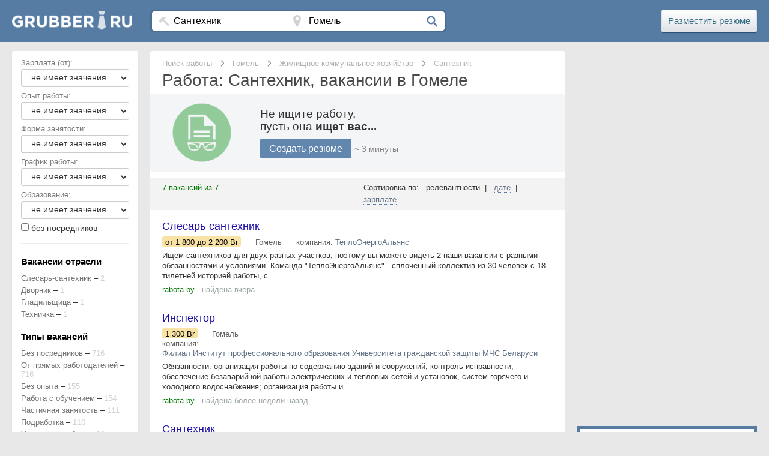

--- FILE ---
content_type: text/html; charset=UTF-8
request_url: https://by.grubber.ru/gomel/santehnik
body_size: 19255
content:
<!DOCTYPE html>
<head>
    <meta charset="utf-8">
    <title>Работа в Гомеле — Сантехник: вакансии на Grubber.ru</title>
        <meta name="viewport" content="width=device-width, initial-scale=1">
    <meta name="keywords" content="вакансии в Гомеле Сантехник">
    <meta name="description" content="Работа в Гомеле Сантехник: свежие и актуальные вакансии от всех компаний города. Бесплатные ежедневные обновления и лучшие работодатели">
        <meta name="og:title" content="Работа в Гомеле — Сантехник: вакансии на Grubber.ru"/>
    <meta name="og:site_name" content="by.grubber.ru"/>
    <meta name="og:url" content="https://by.grubber.ru/gomel/santehnik"/>
    <meta name="og:description" content="Работа в Гомеле Сантехник: свежие и актуальные вакансии от всех компаний города. Бесплатные ежедневные обновления и лучшие работодатели"/>
    <meta name="google-play-app" content="app-id=ru.grubber.android">
    
    <link rel="shortcut icon" type="image/x-icon" href="/images/fav.png?2">
    <link rel="apple-touch-icon" href="/images/fav.png">

    
        <link rel="stylesheet" href="/static/css/main.css">

    
</head>
<body>


<header class="header">
    <div class="top">
                    <a href="http://by.grubber.ru"
               title="Поиск работы в Гомеле">
                <div class="logo">
                    <img class="logo-img" src="/images/logo_main.png"
                         alt="Работа, вакансии в Гомеле">
                </div>
            </a>
        
        <div class="top-right ">
            <div class="w-row top-row">
                <div class="w-col w-col-9 column-top">
                    <div class="search">
                        <div class="wwf">
                            <div class="frm w-clearfix">
                                <div class="w-clearfix frm-w">
                                    <div class="w-clearfix fr-main-box">
                                        <i class="icon icon-work"></i>

                                        <input size="40" placeholder="Название профессии" id="prof_input" type="text" value="Сантехник" name="name" />                                    </div>
                                    <div class="w-clearfix fr-main-box">
                                        <i class="icon icon-place"></i>
                                        <input size="40" placeholder="Название города" id="city_input" type="text" value="Гомель" name="name" />                                    </div>
                                </div>
                                <div id="home_submit" class="white-button"><i class="icon icon-search"></i></div>
                            </div>
                        </div>

                    </div>
                </div>

                <input type="hidden" id="city_url" value="gomel">
                <input type="hidden" id="prof_url"
                       value="santehnik">
                <input type="hidden" id="country_url" value="belarus">

                <script type="text/javascript">
                    function search() {
                        var cityURL = $('#city_url').val();
                        var profURL = $('#prof_url').val();
                        var cityData = $('#city_input').val();
                        var profData = $('#prof_input').val();
                        var countyURL = $('#country_url').val();

                        //Если нету ни профессии ни города
                        if (cityURL == '' && profURL == '' && profData == '' && cityData == '') {
                            location.href = '/' + countyURL;
                        }

                        //Если введен и город и профессия
                        if (cityURL != '' && profURL != '') {
                            location.href = '/' + cityURL + '/' + profURL;
                        }

                        //Если введена только профессия
                        if (cityURL == '' && profURL != '') {
                            location.href = '/' + countyURL + '/' + profURL;
                        }

                        //Если введен только город
                        if (cityURL != '' && profURL == '' && profData == '') {

                            location.href = '/' + cityURL;
                        }

                        if (profURL == '' && profData != '') {
                            /*$.ajax({
                             url: "/setsearch",
                             data: {prof:profData}
                             }).done(function(msg) {
                             if(cityURL != ''){
                             location.href = '/'+cityURL+'/'+msg;
                             }else{
                             location.href = '/'+countyURL+'/'+msg;
                             }
                             });*/

                            if (cityURL != '') {
                                location.href = '/query/' + profData + '/' + cityURL;
                            } else {
                                location.href = '/query/' + profData + '/' + countyURL;
                            }
                        }


                    }
                </script>

                <div class="w-col w-col-3 top-h-r">

                    <div class="vac-h-link go_to"
                       data-url="/go/hh_cv">Разместить
                        резюме</div>
                </div>
            </div>
        </div>
    </div>
    </div>
</header><div class="wrapper
    ">

            <div>
            
            <script type="text/javascript">
    function updateLiveInternetCounter() {
        new Image().src = '//counter.yadro.ru/hit?r=' +
            ((typeof(screen) == 'undefined') ? '' : ';s' + screen.width +
            '*' + screen.height + '*' + (screen.colorDepth ? screen.colorDepth :
                screen.pixelDepth)) + ';u' + escape(document.URL) +
            ';h' + escape(document.title.substring(0, 80)) + ';' + Math.random();
    }

</script>

<main class="content">

    <style>

</style>


<header class="title">
    <nav>
    <ul class="w-list-unstyled breadcrumbs">

                        <li class="breadcrumbs-item" itemscope itemtype="http://data-vocabulary.org/Breadcrumb">
                    <a class="br-link" itemprop="url" title="Поиск работы"
                       href="/"><span
                            itemprop="title">Поиск работы</span></a>
                </li>

                <i class="icon-bread"></i>

                            <li class="breadcrumbs-item" itemscope itemtype="http://data-vocabulary.org/Breadcrumb">
                    <a class="br-link" itemprop="url" title="Гомель"
                       href="/gomel/"><span
                            itemprop="title">Гомель</span></a>
                </li>

                <i class="icon-bread"></i>

                            <li class="breadcrumbs-item" itemscope itemtype="http://data-vocabulary.org/Breadcrumb">
                    <a class="br-link" itemprop="url" title="Жилищное коммунальное хозяйство"
                       href="/gomel/ghilischnoe-kommunalnoe-hozyaystvo"><span
                            itemprop="title">Жилищное коммунальное хозяйство</span></a>
                </li>

                <i class="icon-bread"></i>

                            <span class="br-txt">Сантехник</span>
            
    </ul>
</nav>
    <h1 class="header-h1">
                                    Работа: Сантехник, вакансии в Гомеле                        </h1>
</header>
<div class="cont-podp">
    <div class="w-row">
        <div class="col-podp-left w-col w-col-3 w-col-small-6"><img
                src="/images/rez.png"
                width="100"></div>
        <div class="col-podp-text w-col w-col-9 w-col-small-6">
            <div>Не ищите работу,<br>пусть она <span style="font-weight: 700">ищет вас...</span></div>
            <div class="-wfp-hover -wfp-active podp-but hh-l go_to" onclick="an_hh('main_top')"
               data-url="/go/hh_cv?utm_campaign=RU_VACSMAIN">
                Создать резюме
            </div>
            <div class="min3_rez">~ 3 минуты</div>
        </div>
    </div>
</div><div id="rek_top" style="text-align: center">
        <!-- GrubberTop-responsive -->
        <style type="text/css">
            /*@media (min-width:768px) { .adslot_1 { width: 488px; } }
            @media (min-width:900px) { .adslot_1 { width: 629px; } }
            @media (min-width:1000px) { .adslot_1 { width: 729px; } }
            @media (min-width:1100px) { .adslot_1 { width: 829px; } }
            @media (min-width:1200px) { .adslot_1 { width: 929px; } }*/
        </style>
        <ins class="adsbygoogle adslot_1"
             style="display:block"
             data-ad-client="ca-pub-9601657598927067"
             data-ad-slot="3163643034"
             data-ad-format="auto"></ins>
        <script>
            (adsbygoogle = window.adsbygoogle || []).push({});
        </script>
</div>
    <div class="vacancy-list">
        <div class="div-sort">
    <div class="w-row">
        <div class="w-col w-col-6">
                        <div class="vac-count">7 вакансий из 7</div>
        </div>
        <div class="w-col w-col-6 w-clearfix">
            <div class="sort-a">
                <div>Сортировка по:

                &nbsp;&nbsp;релевантности&nbsp;&nbsp;|&nbsp;&nbsp; <a rel="nofollow" class="sort-link" href="/gomel/santehnik?Vacancies[sort]=date">дате</a>&nbsp;&nbsp;|&nbsp;&nbsp; <a rel="nofollow" class="sort-link" href="/gomel/santehnik?Vacancies[sort]=salary">зарплате</a>                </div>
            </div>
        </div>
    </div>
</div>
        <div id="yw0" class="list-view">
<div class="items">
<section class="w-clearfix vac-box" itemscope itemtype="http://schema.org/JobPosting">
    <div class="">
        <div class="">
            <div class="w-clearfix div-title-vac">
                <div class="w-clearfix vacancy-title">
                                        <div data-site="rabota.by" class="go_to vacancy-title title-vac-linc send_stat"
                       data-url="/show/3424981807"><span
                            itemprop="title">Слесарь-сантехник</span>
                    </div>
                </div>
            </div>
            <div class="r-vac-box">

                                    <div class="region-vac region-price">
                        <div class="" itemprop="baseSalary"><span>
                            <span class="">от 1 800</span> до 2 200</span>
                             Br                        </div>
                    </div>
                
                <div class="region-vac">
                    <div itemprop="jobLocation" itemscope
                         itemtype="http://schema.org/Place"><span
                            itemprop="address"
                            itemscope
                            itemtype="http://schema.org/PostalAddress"><span itemprop="addressLocality">Гомель                        </span>
                    </div>
                </div>

                                    <div class="region-vac">
                        компания:&nbsp;<span
                            itemprop="hiringOrganization" itemscope
                            itemtype="http://schema.org/Organization"></span><span
                            itemprop="name"><div class="company_url">ТеплоЭнергоАльянс</div></span>

                    </div>
                

                

                <div class="region-vac" style="display: none">

                                    </div>
            </div>
        </div>

    </div>


    <div class="vac-bx">
        <div itemprop="description">Ищем сантехников для двух разных участков, поэтому вы можете видеть 2 наши вакансии с разными обязанностями и условиями. Команда &quot;ТеплоЭнергоАльянс&quot; - сплоченный коллектив из 30 человек с 18-тилетней историей работы, с...</div>
        <!--- Тестовые теги -->
                <!--- Тестовые теги -->
    </div>
    <div class="w-row vac-vox-b">
        <div class="vac-box-l-col1 w-clearfix w-col w-col-7 w-col-small-7">
            <div class="vac-links">
                <div class="date-vac">
                    <div class="go_to site-link"
                       data-url="/show/3424981807">rabota.by</div>
                    - найдена вчера                </div>
            </div>

        </div>
        <div class="vb-colz w-col w-col-5 w-col-small-5">
            <div class="vac-b-right">
                <div data="" class="vb-div-z view-zak-div">
                    <div class="vac-dops view-zak-text vac-b-z-t">В закладки</div>
                </div>
            </div>
        </div>
    </div>


</section>



<section class="w-clearfix vac-box" itemscope itemtype="http://schema.org/JobPosting">
    <div class="">
        <div class="">
            <div class="w-clearfix div-title-vac">
                <div class="w-clearfix vacancy-title">
                                        <div data-site="rabota.by" class="go_to vacancy-title title-vac-linc send_stat"
                       data-url="/show/3417638201"><span
                            itemprop="title">Инспектор</span>
                    </div>
                </div>
            </div>
            <div class="r-vac-box">

                                    <div class="region-vac region-price">
                        <div class="" itemprop="baseSalary"><span>
                            1 300</span>
                             Br                        </div>
                    </div>
                
                <div class="region-vac">
                    <div itemprop="jobLocation" itemscope
                         itemtype="http://schema.org/Place"><span
                            itemprop="address"
                            itemscope
                            itemtype="http://schema.org/PostalAddress"><span itemprop="addressLocality">Гомель                        </span>
                    </div>
                </div>

                                    <div class="region-vac">
                        компания:&nbsp;<span
                            itemprop="hiringOrganization" itemscope
                            itemtype="http://schema.org/Organization"></span><span
                            itemprop="name"><div class="company_url">Филиал Институт профессионального образования Университета гражданской защиты МЧС Беларуси</div></span>

                    </div>
                

                

                <div class="region-vac" style="display: none">

                                    </div>
            </div>
        </div>

    </div>


    <div class="vac-bx">
        <div itemprop="description">Обязанности:   организация работы по содержанию зданий и сооружений;   контроль исправности, обеспечение безаварийной работы электрических и тепловых сетей и установок, систем горячего и холодного водоснабжения;   организация работы и...</div>
        <!--- Тестовые теги -->
                <!--- Тестовые теги -->
    </div>
    <div class="w-row vac-vox-b">
        <div class="vac-box-l-col1 w-clearfix w-col w-col-7 w-col-small-7">
            <div class="vac-links">
                <div class="date-vac">
                    <div class="go_to site-link"
                       data-url="/show/3417638201">rabota.by</div>
                    - найдена более недели назад                </div>
            </div>

        </div>
        <div class="vb-colz w-col w-col-5 w-col-small-5">
            <div class="vac-b-right">
                <div data="" class="vb-div-z view-zak-div">
                    <div class="vac-dops view-zak-text vac-b-z-t">В закладки</div>
                </div>
            </div>
        </div>
    </div>


</section>



<section class="w-clearfix vac-box" itemscope itemtype="http://schema.org/JobPosting">
    <div class="">
        <div class="">
            <div class="w-clearfix div-title-vac">
                <div class="w-clearfix vacancy-title">
                                        <div data-site="rabota.by" class="go_to vacancy-title title-vac-linc send_stat"
                       data-url="/show/3412780081"><span
                            itemprop="title">Сантехник</span>
                    </div>
                </div>
            </div>
            <div class="r-vac-box">

                
                <div class="region-vac">
                    <div itemprop="jobLocation" itemscope
                         itemtype="http://schema.org/Place"><span
                            itemprop="address"
                            itemscope
                            itemtype="http://schema.org/PostalAddress"><span itemprop="addressLocality">Гомель                        </span>
                    </div>
                </div>

                                    <div class="region-vac">
                        компания:&nbsp;<span
                            itemprop="hiringOrganization" itemscope
                            itemtype="http://schema.org/Organization"></span><span
                            itemprop="name"><div class="company_url">Производственная компания Сябры</div></span>

                    </div>
                

                

                <div class="region-vac" style="display: none">

                                    </div>
            </div>
        </div>

    </div>


    <div class="vac-bx">
        <div itemprop="description">Приглашаем в нашу команду санхтехника на перспективное рабочее место! Чем предстоит заниматься? • Осмотр, ремонт и профилактика сантехнического оборудования.• Монтаж, установка и настройка сантехнических систем.• Устранение засоров и...</div>
        <!--- Тестовые теги -->
                <!--- Тестовые теги -->
    </div>
    <div class="w-row vac-vox-b">
        <div class="vac-box-l-col1 w-clearfix w-col w-col-7 w-col-small-7">
            <div class="vac-links">
                <div class="date-vac">
                    <div class="go_to site-link"
                       data-url="/show/3412780081">rabota.by</div>
                    - найдена более недели назад                </div>
            </div>

        </div>
        <div class="vb-colz w-col w-col-5 w-col-small-5">
            <div class="vac-b-right">
                <div data="" class="vb-div-z view-zak-div">
                    <div class="vac-dops view-zak-text vac-b-z-t">В закладки</div>
                </div>
            </div>
        </div>
    </div>


</section>



<section class="w-clearfix vac-box" itemscope itemtype="http://schema.org/JobPosting">
    <div class="">
        <div class="">
            <div class="w-clearfix div-title-vac">
                <div class="w-clearfix vacancy-title">
                                        <div data-site="rabota.by" class="go_to vacancy-title title-vac-linc send_stat"
                       data-url="/show/3411742720"><span
                            itemprop="title">Слесарь-сантехник</span>
                    </div>
                </div>
            </div>
            <div class="r-vac-box">

                                    <div class="region-vac region-price">
                        <div class="" itemprop="baseSalary"><span>
                            <span class="">от 1 600</span> до 2 500</span>
                             Br                        </div>
                    </div>
                
                <div class="region-vac">
                    <div itemprop="jobLocation" itemscope
                         itemtype="http://schema.org/Place"><span
                            itemprop="address"
                            itemscope
                            itemtype="http://schema.org/PostalAddress"><span itemprop="addressLocality">Гомель                        </span>
                    </div>
                </div>

                                    <div class="region-vac">
                        компания:&nbsp;<span
                            itemprop="hiringOrganization" itemscope
                            itemtype="http://schema.org/Organization"></span><span
                            itemprop="name"><div class="company_url">ТеплоЭнергоАльянс</div></span>

                    </div>
                

                

                <div class="region-vac" style="display: none">

                                    </div>
            </div>
        </div>

    </div>


    <div class="vac-bx">
        <div itemprop="description">Команда &quot;ТеплоЭнергоАльянс&quot; - сплоченный коллектив из 30 человек с 18-тилетней историей работы, с отсутствием текучки кадров. ОДО &quot;ТеплоЭнергоАльянс&quot; выполняет комплексное техническое обслуживание и ремонт внутренних...</div>
        <!--- Тестовые теги -->
                <!--- Тестовые теги -->
    </div>
    <div class="w-row vac-vox-b">
        <div class="vac-box-l-col1 w-clearfix w-col w-col-7 w-col-small-7">
            <div class="vac-links">
                <div class="date-vac">
                    <div class="go_to site-link"
                       data-url="/show/3411742720">rabota.by</div>
                    - найдена более недели назад                </div>
            </div>

        </div>
        <div class="vb-colz w-col w-col-5 w-col-small-5">
            <div class="vac-b-right">
                <div data="" class="vb-div-z view-zak-div">
                    <div class="vac-dops view-zak-text vac-b-z-t">В закладки</div>
                </div>
            </div>
        </div>
    </div>


</section>



<section class="w-clearfix vac-box" itemscope itemtype="http://schema.org/JobPosting">
    <div class="">
        <div class="">
            <div class="w-clearfix div-title-vac">
                <div class="w-clearfix vacancy-title">
                                        <div data-site="rabota.by" class="go_to vacancy-title title-vac-linc send_stat"
                       data-url="/show/3408544657"><span
                            itemprop="title">Сантехник на техническое обслуживание</span>
                    </div>
                </div>
            </div>
            <div class="r-vac-box">

                                    <div class="region-vac region-price">
                        <div class="" itemprop="baseSalary"><span>
                            <span class="">от 1 200</span> до 1 700</span>
                             Br                        </div>
                    </div>
                
                <div class="region-vac">
                    <div itemprop="jobLocation" itemscope
                         itemtype="http://schema.org/Place"><span
                            itemprop="address"
                            itemscope
                            itemtype="http://schema.org/PostalAddress"><span itemprop="addressLocality">Гомель                        </span>
                    </div>
                </div>

                                    <div class="region-vac">
                        компания:&nbsp;<span
                            itemprop="hiringOrganization" itemscope
                            itemtype="http://schema.org/Organization"></span><span
                            itemprop="name"><div class="company_url">СПЕКТРУМ КЛИМАТ ПЛЮС</div></span>

                    </div>
                

                

                <div class="region-vac" style="display: none">

                                    </div>
            </div>
        </div>

    </div>


    <div class="vac-bx">
        <div itemprop="description"><span style="font-weight: 700;">Требования:</span>   опыт работы  Условия:  официальное оформление  Ссылка на вакансию в банке вакансий на...</div>
        <!--- Тестовые теги -->
                <!--- Тестовые теги -->
    </div>
    <div class="w-row vac-vox-b">
        <div class="vac-box-l-col1 w-clearfix w-col w-col-7 w-col-small-7">
            <div class="vac-links">
                <div class="date-vac">
                    <div class="go_to site-link"
                       data-url="/show/3408544657">rabota.by</div>
                    - найдена более недели назад                </div>
            </div>

        </div>
        <div class="vb-colz w-col w-col-5 w-col-small-5">
            <div class="vac-b-right">
                <div data="" class="vb-div-z view-zak-div">
                    <div class="vac-dops view-zak-text vac-b-z-t">В закладки</div>
                </div>
            </div>
        </div>
    </div>


</section>



<section class="w-clearfix vac-box" itemscope itemtype="http://schema.org/JobPosting">
    <div class="">
        <div class="">
            <div class="w-clearfix div-title-vac">
                <div class="w-clearfix vacancy-title">
                                        <div data-site="rabota.by" class="go_to vacancy-title title-vac-linc send_stat"
                       data-url="/show/3408543082"><span
                            itemprop="title">Слесарь-сантехник (ТЦ "Корона", ул. Советская, 200)</span>
                    </div>
                </div>
            </div>
            <div class="r-vac-box">

                                    <div class="region-vac region-price">
                        <div class="" itemprop="baseSalary"><span>
                            <span class="">от 1 080</span> до 1 230</span>
                             Br                        </div>
                    </div>
                
                <div class="region-vac">
                    <div itemprop="jobLocation" itemscope
                         itemtype="http://schema.org/Place"><span
                            itemprop="address"
                            itemscope
                            itemtype="http://schema.org/PostalAddress"><span itemprop="addressLocality">Гомель                        </span>
                    </div>
                </div>

                                    <div class="region-vac">
                        компания:&nbsp;<span
                            itemprop="hiringOrganization" itemscope
                            itemtype="http://schema.org/Organization"></span><span
                            itemprop="name"><div class="company_url">КОРОНА, ЗАМОК Торговые центры</div></span>

                    </div>
                

                

                <div class="region-vac" style="display: none">

                                    </div>
            </div>
        </div>

    </div>


    <div class="vac-bx">
        <div itemprop="description"><span style="font-weight: 700;">Требования:</span>  ...</div>
        <!--- Тестовые теги -->
                <!--- Тестовые теги -->
    </div>
    <div class="w-row vac-vox-b">
        <div class="vac-box-l-col1 w-clearfix w-col w-col-7 w-col-small-7">
            <div class="vac-links">
                <div class="date-vac">
                    <div class="go_to site-link"
                       data-url="/show/3408543082">rabota.by</div>
                    - найдена более недели назад                </div>
            </div>

        </div>
        <div class="vb-colz w-col w-col-5 w-col-small-5">
            <div class="vac-b-right">
                <div data="" class="vb-div-z view-zak-div">
                    <div class="vac-dops view-zak-text vac-b-z-t">В закладки</div>
                </div>
            </div>
        </div>
    </div>


</section>



<section class="w-clearfix vac-box" itemscope itemtype="http://schema.org/JobPosting">
    <div class="">
        <div class="">
            <div class="w-clearfix div-title-vac">
                <div class="w-clearfix vacancy-title">
                                        <div data-site="rabota.by" class="go_to vacancy-title title-vac-linc send_stat"
                       data-url="/show/3402691870"><span
                            itemprop="title">Сантехник</span>
                    </div>
                </div>
            </div>
            <div class="r-vac-box">

                                    <div class="region-vac region-price">
                        <div class="" itemprop="baseSalary"><span>
                            <span class="">от 1 700</span> до 2 100</span>
                             Br                        </div>
                    </div>
                
                <div class="region-vac">
                    <div itemprop="jobLocation" itemscope
                         itemtype="http://schema.org/Place"><span
                            itemprop="address"
                            itemscope
                            itemtype="http://schema.org/PostalAddress"><span itemprop="addressLocality">Гомель                        </span>
                    </div>
                </div>

                                    <div class="region-vac">
                        компания:&nbsp;<span
                            itemprop="hiringOrganization" itemscope
                            itemtype="http://schema.org/Organization"></span><span
                            itemprop="name"><div class="company_url">Медпласт</div></span>

                    </div>
                

                

                <div class="region-vac" style="display: none">

                                    </div>
            </div>
        </div>

    </div>


    <div class="vac-bx">
        <div itemprop="description"><span style="font-weight: 700;">Требования:</span>  - 4-6 -й разряд; - опыт работы от 3-х лет; - профильное образование. Обязанности: - ремонт и обслуживание санитарно-технических систем и оборудования. Условия:...</div>
        <!--- Тестовые теги -->
                <!--- Тестовые теги -->
    </div>
    <div class="w-row vac-vox-b">
        <div class="vac-box-l-col1 w-clearfix w-col w-col-7 w-col-small-7">
            <div class="vac-links">
                <div class="date-vac">
                    <div class="go_to site-link"
                       data-url="/show/3402691870">rabota.by</div>
                    - найдена более недели назад                </div>
            </div>

        </div>
        <div class="vb-colz w-col w-col-5 w-col-small-5">
            <div class="vac-b-right">
                <div data="" class="vb-div-z view-zak-div">
                    <div class="vac-dops view-zak-text vac-b-z-t">В закладки</div>
                </div>
            </div>
        </div>
    </div>


</section>



</div><div class="keys" style="display:none" title="/gomel/santehnik"><span></span><span></span><span></span><span></span><span></span><span></span><span></span></div>
</div>
                        <div class="another-text">Ниже представлены результаты
                    из региона <b>" Гомель"</b>.</div>

                <div id="yw2" class="list-view">
<div class="items">
<section class="w-clearfix vac-box" itemscope itemtype="http://schema.org/JobPosting">
    <div class="">
        <div class="">
            <div class="w-clearfix div-title-vac">
                <div class="w-clearfix vacancy-title">
                                        <div data-site="rabota.by" class="go_to vacancy-title title-vac-linc send_stat"
                       data-url="/show/3418661386"><span
                            itemprop="title">Специалист по приемке и комплектации</span>
                    </div>
                </div>
            </div>
            <div class="r-vac-box">

                                    <div class="region-vac region-price">
                        <div class="" itemprop="baseSalary"><span>
                            <span class="">от 1 400</span> до 1 500</span>
                             Br                        </div>
                    </div>
                
                <div class="region-vac">
                    <div itemprop="jobLocation" itemscope
                         itemtype="http://schema.org/Place"><span
                            itemprop="address"
                            itemscope
                            itemtype="http://schema.org/PostalAddress"><span itemprop="addressLocality">Гомель                        </span>
                    </div>
                </div>

                                    <div class="region-vac">
                        компания:&nbsp;<span
                            itemprop="hiringOrganization" itemscope
                            itemtype="http://schema.org/Organization"></span><span
                            itemprop="name"><div class="company_url">ОМА</div></span>

                    </div>
                

                

                <div class="region-vac" style="display: none">

                                    </div>
            </div>
        </div>

    </div>


    <div class="vac-bx">
        <div itemprop="description">Почему стоит работать с нами? Компания ОМА – лидер рынка Беларуси по продаже строительных материалов и инструментов, товаров для дома, сада и огорода. ОМА объединяет более 2 700 талантливых и непохожих друг на друга людей разного возраста,...</div>
        <!--- Тестовые теги -->
                <!--- Тестовые теги -->
    </div>
    <div class="w-row vac-vox-b">
        <div class="vac-box-l-col1 w-clearfix w-col w-col-7 w-col-small-7">
            <div class="vac-links">
                <div class="date-vac">
                    <div class="go_to site-link"
                       data-url="/show/3418661386">rabota.by</div>
                    -                 </div>
            </div>

        </div>
        <div class="vb-colz w-col w-col-5 w-col-small-5">
            <div class="vac-b-right">
                <div data="" class="vb-div-z view-zak-div">
                    <div class="vac-dops view-zak-text vac-b-z-t">В закладки</div>
                </div>
            </div>
        </div>
    </div>


</section>



<section class="w-clearfix vac-box" itemscope itemtype="http://schema.org/JobPosting">
    <div class="">
        <div class="">
            <div class="w-clearfix div-title-vac">
                <div class="w-clearfix vacancy-title">
                                        <div data-site="rabota.by" class="go_to vacancy-title title-vac-linc send_stat"
                       data-url="/show/3357043430"><span
                            itemprop="title">Старший контролер-кассир " Копеечка" (г. Гомель , ул. Стрельца, 24)</span>
                    </div>
                </div>
            </div>
            <div class="r-vac-box">

                                    <div class="region-vac region-price">
                        <div class="" itemprop="baseSalary"><span>
                            <span class="">от 1 600</span> до 1 900</span>
                             Br                        </div>
                    </div>
                
                <div class="region-vac">
                    <div itemprop="jobLocation" itemscope
                         itemtype="http://schema.org/Place"><span
                            itemprop="address"
                            itemscope
                            itemtype="http://schema.org/PostalAddress"><span itemprop="addressLocality">Гомель                        </span>
                    </div>
                </div>

                                    <div class="region-vac">
                        компания:&nbsp;<span
                            itemprop="hiringOrganization" itemscope
                            itemtype="http://schema.org/Organization"></span><span
                            itemprop="name"><div class="company_url">Доброном</div></span>

                    </div>
                

                

                <div class="region-vac" style="display: none">

                                    </div>
            </div>
        </div>

    </div>


    <div class="vac-bx">
        <div itemprop="description">Сеть магазинов &quot;Копеечка&quot;, &quot;МАЯК&quot; и &quot;Доброном&quot; приглашает на постоянное место работы СТАРШЕГО КОНТРОЛЕРА - КАССИРА Мы предлагаем:  Работу рядом с домом: подберем рабочее место максимально близкое и удобное к...</div>
        <!--- Тестовые теги -->
                <!--- Тестовые теги -->
    </div>
    <div class="w-row vac-vox-b">
        <div class="vac-box-l-col1 w-clearfix w-col w-col-7 w-col-small-7">
            <div class="vac-links">
                <div class="date-vac">
                    <div class="go_to site-link"
                       data-url="/show/3357043430">rabota.by</div>
                    - найдена более недели назад                </div>
            </div>

        </div>
        <div class="vb-colz w-col w-col-5 w-col-small-5">
            <div class="vac-b-right">
                <div data="" class="vb-div-z view-zak-div">
                    <div class="vac-dops view-zak-text vac-b-z-t">В закладки</div>
                </div>
            </div>
        </div>
    </div>


</section>



<section class="w-clearfix vac-box" itemscope itemtype="http://schema.org/JobPosting">
    <div class="">
        <div class="">
            <div class="w-clearfix div-title-vac">
                <div class="w-clearfix vacancy-title">
                                        <div data-site="rabota.by" class="go_to vacancy-title title-vac-linc send_stat"
                       data-url="/show/3424981310"><span
                            itemprop="title">Заместитель директора</span>
                    </div>
                </div>
            </div>
            <div class="r-vac-box">

                                    <div class="region-vac region-price">
                        <div class="" itemprop="baseSalary"><span>
                            <span class="">от 2 400</span> до 2 700</span>
                             Br                        </div>
                    </div>
                
                <div class="region-vac">
                    <div itemprop="jobLocation" itemscope
                         itemtype="http://schema.org/Place"><span
                            itemprop="address"
                            itemscope
                            itemtype="http://schema.org/PostalAddress"><span itemprop="addressLocality">Гомель                        </span>
                    </div>
                </div>

                                    <div class="region-vac">
                        компания:&nbsp;<span
                            itemprop="hiringOrganization" itemscope
                            itemtype="http://schema.org/Organization"></span><span
                            itemprop="name"><div class="company_url">БелФудМаркет</div></span>

                    </div>
                

                

                <div class="region-vac" style="display: none">

                                    </div>
            </div>
        </div>

    </div>


    <div class="vac-bx">
        <div itemprop="description">Обязанности:   Организация операционной деятельности нескольких точек сети;   Контроль за соблюдением стандартов качества продукции, сервиса и чистоты;   Управление командой: подбор, обучение, мотивация и ротация персонала (повара,...</div>
        <!--- Тестовые теги -->
                <!--- Тестовые теги -->
    </div>
    <div class="w-row vac-vox-b">
        <div class="vac-box-l-col1 w-clearfix w-col w-col-7 w-col-small-7">
            <div class="vac-links">
                <div class="date-vac">
                    <div class="go_to site-link"
                       data-url="/show/3424981310">rabota.by</div>
                    - найдена вчера                </div>
            </div>

        </div>
        <div class="vb-colz w-col w-col-5 w-col-small-5">
            <div class="vac-b-right">
                <div data="" class="vb-div-z view-zak-div">
                    <div class="vac-dops view-zak-text vac-b-z-t">В закладки</div>
                </div>
            </div>
        </div>
    </div>


</section>



<section class="w-clearfix vac-box" itemscope itemtype="http://schema.org/JobPosting">
    <div class="">
        <div class="">
            <div class="w-clearfix div-title-vac">
                <div class="w-clearfix vacancy-title">
                                        <div data-site="rabota.by" class="go_to vacancy-title title-vac-linc send_stat"
                       data-url="/show/3168372671"><span
                            itemprop="title">Архитектор</span>
                    </div>
                </div>
            </div>
            <div class="r-vac-box">

                
                <div class="region-vac">
                    <div itemprop="jobLocation" itemscope
                         itemtype="http://schema.org/Place"><span
                            itemprop="address"
                            itemscope
                            itemtype="http://schema.org/PostalAddress"><span itemprop="addressLocality">Гомель                        </span>
                    </div>
                </div>

                                    <div class="region-vac">
                        компания:&nbsp;<span
                            itemprop="hiringOrganization" itemscope
                            itemtype="http://schema.org/Organization"></span><span
                            itemprop="name"><div class="company_url">ТуПлан</div></span>

                    </div>
                

                

                <div class="region-vac" style="display: none">

                                    </div>
            </div>
        </div>

    </div>


    <div class="vac-bx">
        <div itemprop="description">В связи с постоянным ростом и развитием, проектное бюро «REMBOX» в поисках амбициозных и заинтересованных в развитии архитекторов. Ты нам подходишь, если:  у тебя есть высшее техническое образование (архитектура); есть опыт работы в...</div>
        <!--- Тестовые теги -->
                <!--- Тестовые теги -->
    </div>
    <div class="w-row vac-vox-b">
        <div class="vac-box-l-col1 w-clearfix w-col w-col-7 w-col-small-7">
            <div class="vac-links">
                <div class="date-vac">
                    <div class="go_to site-link"
                       data-url="/show/3168372671">rabota.by</div>
                    - найдена более недели назад                </div>
            </div>

        </div>
        <div class="vb-colz w-col w-col-5 w-col-small-5">
            <div class="vac-b-right">
                <div data="" class="vb-div-z view-zak-div">
                    <div class="vac-dops view-zak-text vac-b-z-t">В закладки</div>
                </div>
            </div>
        </div>
    </div>


</section>



<section class="w-clearfix vac-box" itemscope itemtype="http://schema.org/JobPosting">
    <div class="">
        <div class="">
            <div class="w-clearfix div-title-vac">
                <div class="w-clearfix vacancy-title">
                                        <div data-site="rabota.by" class="go_to vacancy-title title-vac-linc send_stat"
                       data-url="/show/3420803506"><span
                            itemprop="title">Сотрудник пункта выдачи заказов</span>
                    </div>
                </div>
            </div>
            <div class="r-vac-box">

                                    <div class="region-vac region-price">
                        <div class="" itemprop="baseSalary"><span>
                            <span class="">от 750</span> до 1 100</span>
                             Br                        </div>
                    </div>
                
                <div class="region-vac">
                    <div itemprop="jobLocation" itemscope
                         itemtype="http://schema.org/Place"><span
                            itemprop="address"
                            itemscope
                            itemtype="http://schema.org/PostalAddress"><span itemprop="addressLocality">Гомель                        </span>
                    </div>
                </div>

                                    <div class="region-vac">
                        компания:&nbsp;<span
                            itemprop="hiringOrganization" itemscope
                            itemtype="http://schema.org/Organization"></span><span
                            itemprop="name"><div class="company_url">ТРИ ПЛЮС СЕРВИС</div></span>

                    </div>
                

                

                <div class="region-vac" style="display: none">

                                    </div>
            </div>
        </div>

    </div>


    <div class="vac-bx">
        <div itemprop="description"><span style="font-weight: 700;">Требования:</span>   Уверенный пользователь ПК Ответственность,...</div>
        <!--- Тестовые теги -->
                <!--- Тестовые теги -->
    </div>
    <div class="w-row vac-vox-b">
        <div class="vac-box-l-col1 w-clearfix w-col w-col-7 w-col-small-7">
            <div class="vac-links">
                <div class="date-vac">
                    <div class="go_to site-link"
                       data-url="/show/3420803506">rabota.by</div>
                    - найдена пять дней назад                </div>
            </div>

        </div>
        <div class="vb-colz w-col w-col-5 w-col-small-5">
            <div class="vac-b-right">
                <div data="" class="vb-div-z view-zak-div">
                    <div class="vac-dops view-zak-text vac-b-z-t">В закладки</div>
                </div>
            </div>
        </div>
    </div>


</section>



<section class="w-clearfix vac-box" itemscope itemtype="http://schema.org/JobPosting">
    <div class="">
        <div class="">
            <div class="w-clearfix div-title-vac">
                <div class="w-clearfix vacancy-title">
                                        <div data-site="rabota.by" class="go_to vacancy-title title-vac-linc send_stat"
                       data-url="/show/3417635760"><span
                            itemprop="title">Водитель</span>
                    </div>
                </div>
            </div>
            <div class="r-vac-box">

                                    <div class="region-vac region-price">
                        <div class="" itemprop="baseSalary"><span>
                            <span class="">от 1 500</span> до 3 500</span>
                             Br                        </div>
                    </div>
                
                <div class="region-vac">
                    <div itemprop="jobLocation" itemscope
                         itemtype="http://schema.org/Place"><span
                            itemprop="address"
                            itemscope
                            itemtype="http://schema.org/PostalAddress"><span itemprop="addressLocality">Гомель                        </span>
                    </div>
                </div>

                                    <div class="region-vac">
                        компания:&nbsp;<span
                            itemprop="hiringOrganization" itemscope
                            itemtype="http://schema.org/Organization"></span><span
                            itemprop="name"><div class="company_url">СкилтиТайм</div></span>

                    </div>
                

                

                <div class="region-vac" style="display: none">

                                    </div>
            </div>
        </div>

    </div>


    <div class="vac-bx">
        <div itemprop="description"><span style="font-weight: 700;">Требования:</span>   Аккуратность, ответственность,   Условия: ...</div>
        <!--- Тестовые теги -->
                <!--- Тестовые теги -->
    </div>
    <div class="w-row vac-vox-b">
        <div class="vac-box-l-col1 w-clearfix w-col w-col-7 w-col-small-7">
            <div class="vac-links">
                <div class="date-vac">
                    <div class="go_to site-link"
                       data-url="/show/3417635760">rabota.by</div>
                    - найдена более недели назад                </div>
            </div>

        </div>
        <div class="vb-colz w-col w-col-5 w-col-small-5">
            <div class="vac-b-right">
                <div data="" class="vb-div-z view-zak-div">
                    <div class="vac-dops view-zak-text vac-b-z-t">В закладки</div>
                </div>
            </div>
        </div>
    </div>


</section>



<section class="w-clearfix vac-box" itemscope itemtype="http://schema.org/JobPosting">
    <div class="">
        <div class="">
            <div class="w-clearfix div-title-vac">
                <div class="w-clearfix vacancy-title">
                                        <div data-site="rabota.by" class="go_to vacancy-title title-vac-linc send_stat"
                       data-url="/show/3401665022"><span
                            itemprop="title">Руководитель юридического сектора</span>
                    </div>
                </div>
            </div>
            <div class="r-vac-box">

                                    <div class="region-vac region-price">
                        <div class="" itemprop="baseSalary"><span>
                            1 850</span>
                             Br                        </div>
                    </div>
                
                <div class="region-vac">
                    <div itemprop="jobLocation" itemscope
                         itemtype="http://schema.org/Place"><span
                            itemprop="address"
                            itemscope
                            itemtype="http://schema.org/PostalAddress"><span itemprop="addressLocality">Гомель                        </span>
                    </div>
                </div>

                                    <div class="region-vac">
                        компания:&nbsp;<span
                            itemprop="hiringOrganization" itemscope
                            itemtype="http://schema.org/Organization"></span><span
                            itemprop="name"><div class="company_url">Гомельхимторг</div></span>

                    </div>
                

                

                <div class="region-vac" style="display: none">

                                    </div>
            </div>
        </div>

    </div>


    <div class="vac-bx">
        <div itemprop="description"><span style="font-weight: 700;">Требования:</span>  высшее, юриспруденция, опыт работы от 3 лет...</div>
        <!--- Тестовые теги -->
                <!--- Тестовые теги -->
    </div>
    <div class="w-row vac-vox-b">
        <div class="vac-box-l-col1 w-clearfix w-col w-col-7 w-col-small-7">
            <div class="vac-links">
                <div class="date-vac">
                    <div class="go_to site-link"
                       data-url="/show/3401665022">rabota.by</div>
                    - найдена более недели назад                </div>
            </div>

        </div>
        <div class="vb-colz w-col w-col-5 w-col-small-5">
            <div class="vac-b-right">
                <div data="" class="vb-div-z view-zak-div">
                    <div class="vac-dops view-zak-text vac-b-z-t">В закладки</div>
                </div>
            </div>
        </div>
    </div>


</section>



<section class="w-clearfix vac-box" itemscope itemtype="http://schema.org/JobPosting">
    <div class="">
        <div class="">
            <div class="w-clearfix div-title-vac">
                <div class="w-clearfix vacancy-title">
                                        <div data-site="rabota.by" class="go_to vacancy-title title-vac-linc send_stat"
                       data-url="/show/3418664013"><span
                            itemprop="title">Стажер No-code / AI Developer (Vibecoding Enthusiast)</span>
                    </div>
                </div>
            </div>
            <div class="r-vac-box">

                                    <div class="region-vac region-price">
                        <div class="" itemprop="baseSalary"><span>
                            <span class="">от 300</span> до 1 000</span>
                             $                        </div>
                    </div>
                
                <div class="region-vac">
                    <div itemprop="jobLocation" itemscope
                         itemtype="http://schema.org/Place"><span
                            itemprop="address"
                            itemscope
                            itemtype="http://schema.org/PostalAddress"><span itemprop="addressLocality">Гомель                        </span>
                    </div>
                </div>

                                    <div class="region-vac">
                        компания:&nbsp;<span
                            itemprop="hiringOrganization" itemscope
                            itemtype="http://schema.org/Organization"></span><span
                            itemprop="name"><div class="company_url">Омега Солюшнс</div></span>

                    </div>
                

                

                <div class="region-vac" style="display: none">

                                    </div>
            </div>
        </div>

    </div>


    <div class="vac-bx">
        <div itemprop="description">  Мы не просто автоматизируем рутину — мы строим собственный продукт, который меняет подход к работе с помощью нейросетей. Мы верим в концепцию вайбкодинга: когда знание синтаксиса уступает место архитектурному мышлению и умению...</div>
        <!--- Тестовые теги -->
                <!--- Тестовые теги -->
    </div>
    <div class="w-row vac-vox-b">
        <div class="vac-box-l-col1 w-clearfix w-col w-col-7 w-col-small-7">
            <div class="vac-links">
                <div class="date-vac">
                    <div class="go_to site-link"
                       data-url="/show/3418664013">rabota.by</div>
                    -                 </div>
            </div>

        </div>
        <div class="vb-colz w-col w-col-5 w-col-small-5">
            <div class="vac-b-right">
                <div data="" class="vb-div-z view-zak-div">
                    <div class="vac-dops view-zak-text vac-b-z-t">В закладки</div>
                </div>
            </div>
        </div>
    </div>


</section>



<section class="w-clearfix vac-box" itemscope itemtype="http://schema.org/JobPosting">
    <div class="">
        <div class="">
            <div class="w-clearfix div-title-vac">
                <div class="w-clearfix vacancy-title">
                                        <div data-site="rabota.by" class="go_to vacancy-title title-vac-linc send_stat"
                       data-url="/show/3424981453"><span
                            itemprop="title">Медицинский представитель</span>
                    </div>
                </div>
            </div>
            <div class="r-vac-box">

                
                <div class="region-vac">
                    <div itemprop="jobLocation" itemscope
                         itemtype="http://schema.org/Place"><span
                            itemprop="address"
                            itemscope
                            itemtype="http://schema.org/PostalAddress"><span itemprop="addressLocality">Гомель                        </span>
                    </div>
                </div>

                                    <div class="region-vac">
                        компания:&nbsp;<span
                            itemprop="hiringOrganization" itemscope
                            itemtype="http://schema.org/Organization"></span><span
                            itemprop="name"><div class="company_url">Альгимед Трейд</div></span>

                    </div>
                

                

                <div class="region-vac" style="display: none">

                                    </div>
            </div>
        </div>

    </div>


    <div class="vac-bx">
        <div itemprop="description">В связи с расширением зон присутствия компании Альгимед на рынке Беларуси, ищем в команду Медицинского представителя в Гомеле и Гомельской области Ключевые функции должности:  Поиск, привлечение и удержание клиентов в своем регионе;...</div>
        <!--- Тестовые теги -->
                <!--- Тестовые теги -->
    </div>
    <div class="w-row vac-vox-b">
        <div class="vac-box-l-col1 w-clearfix w-col w-col-7 w-col-small-7">
            <div class="vac-links">
                <div class="date-vac">
                    <div class="go_to site-link"
                       data-url="/show/3424981453">rabota.by</div>
                    - найдена вчера                </div>
            </div>

        </div>
        <div class="vb-colz w-col w-col-5 w-col-small-5">
            <div class="vac-b-right">
                <div data="" class="vb-div-z view-zak-div">
                    <div class="vac-dops view-zak-text vac-b-z-t">В закладки</div>
                </div>
            </div>
        </div>
    </div>


</section>



<section class="w-clearfix vac-box" itemscope itemtype="http://schema.org/JobPosting">
    <div class="">
        <div class="">
            <div class="w-clearfix div-title-vac">
                <div class="w-clearfix vacancy-title">
                                        <div data-site="rabota.by" class="go_to vacancy-title title-vac-linc send_stat"
                       data-url="/show/3423929003"><span
                            itemprop="title">Продавец-кассир</span>
                    </div>
                </div>
            </div>
            <div class="r-vac-box">

                
                <div class="region-vac">
                    <div itemprop="jobLocation" itemscope
                         itemtype="http://schema.org/Place"><span
                            itemprop="address"
                            itemscope
                            itemtype="http://schema.org/PostalAddress"><span itemprop="addressLocality">Гомель                        </span>
                    </div>
                </div>

                                    <div class="region-vac">
                        компания:&nbsp;<span
                            itemprop="hiringOrganization" itemscope
                            itemtype="http://schema.org/Organization"></span><span
                            itemprop="name"><div class="company_url">Сеть Магазинов TECHNO</div></span>

                    </div>
                

                

                <div class="region-vac" style="display: none">

                                    </div>
            </div>
        </div>

    </div>


    <div class="vac-bx">
        <div itemprop="description">TECHNO - бренд бытовой техники, розничная торговая сеть (14 магазинов в 10 городах) и интернет-магазин. В связи с интенсивным развитием бренда (выводом на позицию №1) и каналов продаж мы ищем в команду продавца-кассира.  Мы предлагаем: ...</div>
        <!--- Тестовые теги -->
                <!--- Тестовые теги -->
    </div>
    <div class="w-row vac-vox-b">
        <div class="vac-box-l-col1 w-clearfix w-col w-col-7 w-col-small-7">
            <div class="vac-links">
                <div class="date-vac">
                    <div class="go_to site-link"
                       data-url="/show/3423929003">rabota.by</div>
                    - найдена позавчера                </div>
            </div>

        </div>
        <div class="vb-colz w-col w-col-5 w-col-small-5">
            <div class="vac-b-right">
                <div data="" class="vb-div-z view-zak-div">
                    <div class="vac-dops view-zak-text vac-b-z-t">В закладки</div>
                </div>
            </div>
        </div>
    </div>


</section>



<section class="w-clearfix vac-box" itemscope itemtype="http://schema.org/JobPosting">
    <div class="">
        <div class="">
            <div class="w-clearfix div-title-vac">
                <div class="w-clearfix vacancy-title">
                                        <div data-site="rabota.by" class="go_to vacancy-title title-vac-linc send_stat"
                       data-url="/show/3384387324"><span
                            itemprop="title">Электромонтер по ремонту и обслуживанию электрооборудования (4-6 разряд)</span>
                    </div>
                </div>
            </div>
            <div class="r-vac-box">

                                    <div class="region-vac region-price">
                        <div class="" itemprop="baseSalary"><span>
                            <span class="">от 1 200</span> до 1 400</span>
                             Br                        </div>
                    </div>
                
                <div class="region-vac">
                    <div itemprop="jobLocation" itemscope
                         itemtype="http://schema.org/Place"><span
                            itemprop="address"
                            itemscope
                            itemtype="http://schema.org/PostalAddress"><span itemprop="addressLocality">Гомель                        </span>
                    </div>
                </div>

                                    <div class="region-vac">
                        компания:&nbsp;<span
                            itemprop="hiringOrganization" itemscope
                            itemtype="http://schema.org/Organization"></span><span
                            itemprop="name"><div class="company_url">СТЕКЛОГРАД про</div></span>

                    </div>
                

                

                <div class="region-vac" style="display: none">

                                    </div>
            </div>
        </div>

    </div>


    <div class="vac-bx">
        <div itemprop="description"><span style="font-weight: 700;">Требования:</span>   образование...</div>
        <!--- Тестовые теги -->
                <!--- Тестовые теги -->
    </div>
    <div class="w-row vac-vox-b">
        <div class="vac-box-l-col1 w-clearfix w-col w-col-7 w-col-small-7">
            <div class="vac-links">
                <div class="date-vac">
                    <div class="go_to site-link"
                       data-url="/show/3384387324">rabota.by</div>
                    - найдена более недели назад                </div>
            </div>

        </div>
        <div class="vb-colz w-col w-col-5 w-col-small-5">
            <div class="vac-b-right">
                <div data="" class="vb-div-z view-zak-div">
                    <div class="vac-dops view-zak-text vac-b-z-t">В закладки</div>
                </div>
            </div>
        </div>
    </div>


</section>



<section class="w-clearfix vac-box" itemscope itemtype="http://schema.org/JobPosting">
    <div class="">
        <div class="">
            <div class="w-clearfix div-title-vac">
                <div class="w-clearfix vacancy-title">
                                        <div data-site="rabota.by" class="go_to vacancy-title title-vac-linc send_stat"
                       data-url="/show/3415736388"><span
                            itemprop="title">Укладчик-упаковщик для соискателей с инвалидностью</span>
                    </div>
                </div>
            </div>
            <div class="r-vac-box">

                                    <div class="region-vac region-price">
                        <div class="" itemprop="baseSalary"><span>
                             до 858</span>
                             Br                        </div>
                    </div>
                
                <div class="region-vac">
                    <div itemprop="jobLocation" itemscope
                         itemtype="http://schema.org/Place"><span
                            itemprop="address"
                            itemscope
                            itemtype="http://schema.org/PostalAddress"><span itemprop="addressLocality">Гомель                        </span>
                    </div>
                </div>

                                    <div class="region-vac">
                        компания:&nbsp;<span
                            itemprop="hiringOrganization" itemscope
                            itemtype="http://schema.org/Organization"></span><span
                            itemprop="name"><div class="company_url">АскерВЕБ</div></span>

                    </div>
                

                

                <div class="region-vac" style="display: none">

                                    </div>
            </div>
        </div>

    </div>


    <div class="vac-bx">
        <div itemprop="description"><span style="font-weight: 700;">Требования:</span>   требуется специалист без опыта работы...</div>
        <!--- Тестовые теги -->
                <!--- Тестовые теги -->
    </div>
    <div class="w-row vac-vox-b">
        <div class="vac-box-l-col1 w-clearfix w-col w-col-7 w-col-small-7">
            <div class="vac-links">
                <div class="date-vac">
                    <div class="go_to site-link"
                       data-url="/show/3415736388">rabota.by</div>
                    - найдена более недели назад                </div>
            </div>

        </div>
        <div class="vb-colz w-col w-col-5 w-col-small-5">
            <div class="vac-b-right">
                <div data="" class="vb-div-z view-zak-div">
                    <div class="vac-dops view-zak-text vac-b-z-t">В закладки</div>
                </div>
            </div>
        </div>
    </div>


</section>



<section class="w-clearfix vac-box" itemscope itemtype="http://schema.org/JobPosting">
    <div class="">
        <div class="">
            <div class="w-clearfix div-title-vac">
                <div class="w-clearfix vacancy-title">
                                        <div data-site="rabota.by" class="go_to vacancy-title title-vac-linc send_stat"
                       data-url="/show/3293620757"><span
                            itemprop="title">Педагог-психолог</span>
                    </div>
                </div>
            </div>
            <div class="r-vac-box">

                
                <div class="region-vac">
                    <div itemprop="jobLocation" itemscope
                         itemtype="http://schema.org/Place"><span
                            itemprop="address"
                            itemscope
                            itemtype="http://schema.org/PostalAddress"><span itemprop="addressLocality">Гомель                        </span>
                    </div>
                </div>

                                    <div class="region-vac">
                        компания:&nbsp;<span
                            itemprop="hiringOrganization" itemscope
                            itemtype="http://schema.org/Organization"></span><span
                            itemprop="name"><div class="company_url">Средняя школа № 21 г. Гомеля</div></span>

                    </div>
                

                

                <div class="region-vac" style="display: none">

                                    </div>
            </div>
        </div>

    </div>


    <div class="vac-bx">
        <div itemprop="description"><span style="font-weight: 700;">Требования:</span>   Ответственность Коммуникабельность...</div>
        <!--- Тестовые теги -->
                <!--- Тестовые теги -->
    </div>
    <div class="w-row vac-vox-b">
        <div class="vac-box-l-col1 w-clearfix w-col w-col-7 w-col-small-7">
            <div class="vac-links">
                <div class="date-vac">
                    <div class="go_to site-link"
                       data-url="/show/3293620757">rabota.by</div>
                    - найдена более недели назад                </div>
            </div>

        </div>
        <div class="vb-colz w-col w-col-5 w-col-small-5">
            <div class="vac-b-right">
                <div data="" class="vb-div-z view-zak-div">
                    <div class="vac-dops view-zak-text vac-b-z-t">В закладки</div>
                </div>
            </div>
        </div>
    </div>


</section>



<section class="w-clearfix vac-box" itemscope itemtype="http://schema.org/JobPosting">
    <div class="">
        <div class="">
            <div class="w-clearfix div-title-vac">
                <div class="w-clearfix vacancy-title">
                                        <div data-site="rabota.by" class="go_to vacancy-title title-vac-linc send_stat"
                       data-url="/show/3417635796"><span
                            itemprop="title">Работник склада автозапчастей-кладовщик</span>
                    </div>
                </div>
            </div>
            <div class="r-vac-box">

                                    <div class="region-vac region-price">
                        <div class="" itemprop="baseSalary"><span>
                            от 1 500</span>
                             Br                        </div>
                    </div>
                
                <div class="region-vac">
                    <div itemprop="jobLocation" itemscope
                         itemtype="http://schema.org/Place"><span
                            itemprop="address"
                            itemscope
                            itemtype="http://schema.org/PostalAddress"><span itemprop="addressLocality">Гомель                        </span>
                    </div>
                </div>

                                    <div class="region-vac">
                        компания:&nbsp;<span
                            itemprop="hiringOrganization" itemscope
                            itemtype="http://schema.org/Organization"></span><span
                            itemprop="name"><div class="company_url">Арианна-Два</div></span>

                    </div>
                

                

                <div class="region-vac" style="display: none">

                                    </div>
            </div>
        </div>

    </div>


    <div class="vac-bx">
        <div itemprop="description">Выплаты: два раза в месяц Опыт работы: не требуется График: 6/1 или 5/2 Рабочие часы: 8 Формат работы: на месте работодателя Вакансия: Кладовщик Авто разборка AutoBalМы — одна из самых крупных авто разборок Москвы и МО. Для расширения...</div>
        <!--- Тестовые теги -->
                <!--- Тестовые теги -->
    </div>
    <div class="w-row vac-vox-b">
        <div class="vac-box-l-col1 w-clearfix w-col w-col-7 w-col-small-7">
            <div class="vac-links">
                <div class="date-vac">
                    <div class="go_to site-link"
                       data-url="/show/3417635796">rabota.by</div>
                    - найдена более недели назад                </div>
            </div>

        </div>
        <div class="vb-colz w-col w-col-5 w-col-small-5">
            <div class="vac-b-right">
                <div data="" class="vb-div-z view-zak-div">
                    <div class="vac-dops view-zak-text vac-b-z-t">В закладки</div>
                </div>
            </div>
        </div>
    </div>


</section>



<section class="w-clearfix vac-box" itemscope itemtype="http://schema.org/JobPosting">
    <div class="">
        <div class="">
            <div class="w-clearfix div-title-vac">
                <div class="w-clearfix vacancy-title">
                                        <div data-site="rabota.by" class="go_to vacancy-title title-vac-linc send_stat"
                       data-url="/show/3415736490"><span
                            itemprop="title">Продавец продовольственных товаров</span>
                    </div>
                </div>
            </div>
            <div class="r-vac-box">

                                    <div class="region-vac region-price">
                        <div class="" itemprop="baseSalary"><span>
                            от 1 100</span>
                             <svg role="img" class="icon_rub"><use xlink:href="/images/svg-symbols.svg#rub"></use></svg>                        </div>
                    </div>
                
                <div class="region-vac">
                    <div itemprop="jobLocation" itemscope
                         itemtype="http://schema.org/Place"><span
                            itemprop="address"
                            itemscope
                            itemtype="http://schema.org/PostalAddress"><span itemprop="addressLocality">Гомель                        </span>
                    </div>
                </div>

                                    <div class="region-vac">
                        компания:&nbsp;<span
                            itemprop="hiringOrganization" itemscope
                            itemtype="http://schema.org/Organization"></span><span
                            itemprop="name"><div class="company_url">ТоргПремиум</div></span>

                    </div>
                

                

                <div class="region-vac" style="display: none">

                                    </div>
            </div>
        </div>

    </div>


    <div class="vac-bx">
        <div itemprop="description">Присоединяйтесь к нашему дружному коллективу в небольшой продовольственный магазин в центре города! Здесь вы сможете проявить себя и работать в комфортных условиях.Обязанности  Выкладка товаров Приемка товара Работа с покупателями Работа...</div>
        <!--- Тестовые теги -->
                <!--- Тестовые теги -->
    </div>
    <div class="w-row vac-vox-b">
        <div class="vac-box-l-col1 w-clearfix w-col w-col-7 w-col-small-7">
            <div class="vac-links">
                <div class="date-vac">
                    <div class="go_to site-link"
                       data-url="/show/3415736490">rabota.by</div>
                    - найдена более недели назад                </div>
            </div>

        </div>
        <div class="vb-colz w-col w-col-5 w-col-small-5">
            <div class="vac-b-right">
                <div data="" class="vb-div-z view-zak-div">
                    <div class="vac-dops view-zak-text vac-b-z-t">В закладки</div>
                </div>
            </div>
        </div>
    </div>


</section>



<section class="w-clearfix vac-box" itemscope itemtype="http://schema.org/JobPosting">
    <div class="">
        <div class="">
            <div class="w-clearfix div-title-vac">
                <div class="w-clearfix vacancy-title">
                                        <div data-site="rabota.by" class="go_to vacancy-title title-vac-linc send_stat"
                       data-url="/show/3414801017"><span
                            itemprop="title">Разнорабочий</span>
                    </div>
                </div>
            </div>
            <div class="r-vac-box">

                                    <div class="region-vac region-price">
                        <div class="" itemprop="baseSalary"><span>
                            <span class="">от 3 500</span> до 10 000</span>
                             Br                        </div>
                    </div>
                
                <div class="region-vac">
                    <div itemprop="jobLocation" itemscope
                         itemtype="http://schema.org/Place"><span
                            itemprop="address"
                            itemscope
                            itemtype="http://schema.org/PostalAddress"><span itemprop="addressLocality">Гомель                        </span>
                    </div>
                </div>

                                    <div class="region-vac">
                        компания:&nbsp;<span
                            itemprop="hiringOrganization" itemscope
                            itemtype="http://schema.org/Organization"></span><span
                            itemprop="name"><div class="company_url">ТУЛСХАБ</div></span>

                    </div>
                

                

                <div class="region-vac" style="display: none">

                                    </div>
            </div>
        </div>

    </div>


    <div class="vac-bx">
        <div itemprop="description">     Выплаты: два раза в месяц Опыт работы: не требуется Вахта на 90 смен Рабочие часы: 8-10 Формат работы: на месте работодателя   Работа вахтовым методом в Республику Польшу Официальное трудоустройство в...</div>
        <!--- Тестовые теги -->
                <!--- Тестовые теги -->
    </div>
    <div class="w-row vac-vox-b">
        <div class="vac-box-l-col1 w-clearfix w-col w-col-7 w-col-small-7">
            <div class="vac-links">
                <div class="date-vac">
                    <div class="go_to site-link"
                       data-url="/show/3414801017">rabota.by</div>
                    - найдена более недели назад                </div>
            </div>

        </div>
        <div class="vb-colz w-col w-col-5 w-col-small-5">
            <div class="vac-b-right">
                <div data="" class="vb-div-z view-zak-div">
                    <div class="vac-dops view-zak-text vac-b-z-t">В закладки</div>
                </div>
            </div>
        </div>
    </div>


</section>



<section class="w-clearfix vac-box" itemscope itemtype="http://schema.org/JobPosting">
    <div class="">
        <div class="">
            <div class="w-clearfix div-title-vac">
                <div class="w-clearfix vacancy-title">
                                        <div data-site="rabota.by" class="go_to vacancy-title title-vac-linc send_stat"
                       data-url="/show/3418677949"><span
                            itemprop="title">Продавец-консультант</span>
                    </div>
                </div>
            </div>
            <div class="r-vac-box">

                                    <div class="region-vac region-price">
                        <div class="" itemprop="baseSalary"><span>
                            <span class="">от 800</span> до 1 600</span>
                             Br                        </div>
                    </div>
                
                <div class="region-vac">
                    <div itemprop="jobLocation" itemscope
                         itemtype="http://schema.org/Place"><span
                            itemprop="address"
                            itemscope
                            itemtype="http://schema.org/PostalAddress"><span itemprop="addressLocality">Гомель                        </span>
                    </div>
                </div>

                                    <div class="region-vac">
                        компания:&nbsp;<span
                            itemprop="hiringOrganization" itemscope
                            itemtype="http://schema.org/Organization"></span><span
                            itemprop="name"><div class="company_url">Язиков Артем Александрович</div></span>

                    </div>
                

                

                <div class="region-vac" style="display: none">

                                    </div>
            </div>
        </div>

    </div>


    <div class="vac-bx">
        <div itemprop="description"><span style="font-weight: 700;">Требования:</span>   Позитивное мышление, ответственность, дисциплинированность  Условия:  Хороший и дружный коллектив, требуются в нашу команду позитивные и ответственные...</div>
        <!--- Тестовые теги -->
                <!--- Тестовые теги -->
    </div>
    <div class="w-row vac-vox-b">
        <div class="vac-box-l-col1 w-clearfix w-col w-col-7 w-col-small-7">
            <div class="vac-links">
                <div class="date-vac">
                    <div class="go_to site-link"
                       data-url="/show/3418677949">rabota.by</div>
                    -                 </div>
            </div>

        </div>
        <div class="vb-colz w-col w-col-5 w-col-small-5">
            <div class="vac-b-right">
                <div data="" class="vb-div-z view-zak-div">
                    <div class="vac-dops view-zak-text vac-b-z-t">В закладки</div>
                </div>
            </div>
        </div>
    </div>


</section>



<section class="w-clearfix vac-box" itemscope itemtype="http://schema.org/JobPosting">
    <div class="">
        <div class="">
            <div class="w-clearfix div-title-vac">
                <div class="w-clearfix vacancy-title">
                                        <div data-site="rabota.by" class="go_to vacancy-title title-vac-linc send_stat"
                       data-url="/show/3401665098"><span
                            itemprop="title">Мастер электромонтажного участка</span>
                    </div>
                </div>
            </div>
            <div class="r-vac-box">

                                    <div class="region-vac region-price">
                        <div class="" itemprop="baseSalary"><span>
                            <span class="">от 2 000</span> до 3 500</span>
                             Br                        </div>
                    </div>
                
                <div class="region-vac">
                    <div itemprop="jobLocation" itemscope
                         itemtype="http://schema.org/Place"><span
                            itemprop="address"
                            itemscope
                            itemtype="http://schema.org/PostalAddress"><span itemprop="addressLocality">Гомель                        </span>
                    </div>
                </div>

                                    <div class="region-vac">
                        компания:&nbsp;<span
                            itemprop="hiringOrganization" itemscope
                            itemtype="http://schema.org/Organization"></span><span
                            itemprop="name"><div class="company_url">БайСвет</div></span>

                    </div>
                

                

                <div class="region-vac" style="display: none">

                                    </div>
            </div>
        </div>

    </div>


    <div class="vac-bx">
        <div itemprop="description">SREDA — ведущий бренд в сфере уличной мебели и малых архитектурных форм, который создаёт компания «БайСвет». С 2013 года мы создаем уникальную среду, проектируя и производя оборудование под ключ — от серийных МАФов до сложных световых...</div>
        <!--- Тестовые теги -->
                <!--- Тестовые теги -->
    </div>
    <div class="w-row vac-vox-b">
        <div class="vac-box-l-col1 w-clearfix w-col w-col-7 w-col-small-7">
            <div class="vac-links">
                <div class="date-vac">
                    <div class="go_to site-link"
                       data-url="/show/3401665098">rabota.by</div>
                    - найдена более недели назад                </div>
            </div>

        </div>
        <div class="vb-colz w-col w-col-5 w-col-small-5">
            <div class="vac-b-right">
                <div data="" class="vb-div-z view-zak-div">
                    <div class="vac-dops view-zak-text vac-b-z-t">В закладки</div>
                </div>
            </div>
        </div>
    </div>


</section>



<section class="w-clearfix vac-box" itemscope itemtype="http://schema.org/JobPosting">
    <div class="">
        <div class="">
            <div class="w-clearfix div-title-vac">
                <div class="w-clearfix vacancy-title">
                                        <div data-site="rabota.by" class="go_to vacancy-title title-vac-linc send_stat"
                       data-url="/show/3370433999"><span
                            itemprop="title">Контролер-кассир "КОПЕЕЧКА"</span>
                    </div>
                </div>
            </div>
            <div class="r-vac-box">

                                    <div class="region-vac region-price">
                        <div class="" itemprop="baseSalary"><span>
                            <span class="">от 1 400</span> до 1 900</span>
                             Br                        </div>
                    </div>
                
                <div class="region-vac">
                    <div itemprop="jobLocation" itemscope
                         itemtype="http://schema.org/Place"><span
                            itemprop="address"
                            itemscope
                            itemtype="http://schema.org/PostalAddress"><span itemprop="addressLocality">Гомель                        </span>
                    </div>
                </div>

                                    <div class="region-vac">
                        компания:&nbsp;<span
                            itemprop="hiringOrganization" itemscope
                            itemtype="http://schema.org/Organization"></span><span
                            itemprop="name"><div class="company_url">Доброном</div></span>

                    </div>
                

                

                <div class="region-vac" style="display: none">

                                    </div>
            </div>
        </div>

    </div>


    <div class="vac-bx">
        <div itemprop="description">Сеть магазинов «Копеечка», «Маяк» и «Доброном» приглашает на постоянное место работы КОНТРОЛЕРА-КАССИРА. Мы предлагаем:    Работу рядом с домом: подберем рабочее место максимально близкое и удобное к вашему дому. Комфортный график работы:...</div>
        <!--- Тестовые теги -->
                <!--- Тестовые теги -->
    </div>
    <div class="w-row vac-vox-b">
        <div class="vac-box-l-col1 w-clearfix w-col w-col-7 w-col-small-7">
            <div class="vac-links">
                <div class="date-vac">
                    <div class="go_to site-link"
                       data-url="/show/3370433999">rabota.by</div>
                    - найдена более недели назад                </div>
            </div>

        </div>
        <div class="vb-colz w-col w-col-5 w-col-small-5">
            <div class="vac-b-right">
                <div data="" class="vb-div-z view-zak-div">
                    <div class="vac-dops view-zak-text vac-b-z-t">В закладки</div>
                </div>
            </div>
        </div>
    </div>


</section>



<section class="w-clearfix vac-box" itemscope itemtype="http://schema.org/JobPosting">
    <div class="">
        <div class="">
            <div class="w-clearfix div-title-vac">
                <div class="w-clearfix vacancy-title">
                                        <div data-site="rabota.by" class="go_to vacancy-title title-vac-linc send_stat"
                       data-url="/show/3415734816"><span
                            itemprop="title">Водитель погрузчика</span>
                    </div>
                </div>
            </div>
            <div class="r-vac-box">

                                    <div class="region-vac region-price">
                        <div class="" itemprop="baseSalary"><span>
                            от 1 650</span>
                             Br                        </div>
                    </div>
                
                <div class="region-vac">
                    <div itemprop="jobLocation" itemscope
                         itemtype="http://schema.org/Place"><span
                            itemprop="address"
                            itemscope
                            itemtype="http://schema.org/PostalAddress"><span itemprop="addressLocality">Гомель                        </span>
                    </div>
                </div>

                                    <div class="region-vac">
                        компания:&nbsp;<span
                            itemprop="hiringOrganization" itemscope
                            itemtype="http://schema.org/Organization"></span><span
                            itemprop="name"><div class="company_url">Каштан</div></span>

                    </div>
                

                

                <div class="region-vac" style="display: none">

                                    </div>
            </div>
        </div>

    </div>


    <div class="vac-bx">
        <div itemprop="description">Компания КАШТАН приглашает на работу   Условия:  режим работы по сменам: два дня рабочих с 08.00 до 20.00, два дня выходных официальное трудоустройство согласно ТК РБ соцпакет (оплата больничных, соц. выплаты, оплачиваемый...</div>
        <!--- Тестовые теги -->
                <!--- Тестовые теги -->
    </div>
    <div class="w-row vac-vox-b">
        <div class="vac-box-l-col1 w-clearfix w-col w-col-7 w-col-small-7">
            <div class="vac-links">
                <div class="date-vac">
                    <div class="go_to site-link"
                       data-url="/show/3415734816">rabota.by</div>
                    - найдена более недели назад                </div>
            </div>

        </div>
        <div class="vb-colz w-col w-col-5 w-col-small-5">
            <div class="vac-b-right">
                <div data="" class="vb-div-z view-zak-div">
                    <div class="vac-dops view-zak-text vac-b-z-t">В закладки</div>
                </div>
            </div>
        </div>
    </div>


</section>



<section class="w-clearfix vac-box" itemscope itemtype="http://schema.org/JobPosting">
    <div class="">
        <div class="">
            <div class="w-clearfix div-title-vac">
                <div class="w-clearfix vacancy-title">
                                        <div data-site="rabota.by" class="go_to vacancy-title title-vac-linc send_stat"
                       data-url="/show/3419740849"><span
                            itemprop="title">Специалист по работе с клиентами</span>
                    </div>
                </div>
            </div>
            <div class="r-vac-box">

                                    <div class="region-vac region-price">
                        <div class="" itemprop="baseSalary"><span>
                            <span class="">от 1 100</span> до 3 500</span>
                             Br                        </div>
                    </div>
                
                <div class="region-vac">
                    <div itemprop="jobLocation" itemscope
                         itemtype="http://schema.org/Place"><span
                            itemprop="address"
                            itemscope
                            itemtype="http://schema.org/PostalAddress"><span itemprop="addressLocality">Гомель                        </span>
                    </div>
                </div>

                                    <div class="region-vac">
                        компания:&nbsp;<span
                            itemprop="hiringOrganization" itemscope
                            itemtype="http://schema.org/Organization"></span><span
                            itemprop="name"><div class="company_url">Альпака-Бел</div></span>

                    </div>
                

                

                <div class="region-vac" style="display: none">

                                    </div>
            </div>
        </div>

    </div>


    <div class="vac-bx">
        <div itemprop="description">Требуемый опыт работы: 1 год Полная занятость, полный день.Зарплата до 3500 руб. Размер премии: не ограничен, зависит от прилагаемых вами усилий. Компания ЧП «Альпака Бел» - крупнейший поставщик товаров для домашних непродуктивных животных...</div>
        <!--- Тестовые теги -->
                <!--- Тестовые теги -->
    </div>
    <div class="w-row vac-vox-b">
        <div class="vac-box-l-col1 w-clearfix w-col w-col-7 w-col-small-7">
            <div class="vac-links">
                <div class="date-vac">
                    <div class="go_to site-link"
                       data-url="/show/3419740849">rabota.by</div>
                    - найдена шесть дней назад                </div>
            </div>

        </div>
        <div class="vb-colz w-col w-col-5 w-col-small-5">
            <div class="vac-b-right">
                <div data="" class="vb-div-z view-zak-div">
                    <div class="vac-dops view-zak-text vac-b-z-t">В закладки</div>
                </div>
            </div>
        </div>
    </div>


</section>



<section class="w-clearfix vac-box" itemscope itemtype="http://schema.org/JobPosting">
    <div class="">
        <div class="">
            <div class="w-clearfix div-title-vac">
                <div class="w-clearfix vacancy-title">
                                        <div data-site="rabota.by" class="go_to vacancy-title title-vac-linc send_stat"
                       data-url="/show/3370434062"><span
                            itemprop="title">Trainee AQA</span>
                    </div>
                </div>
            </div>
            <div class="r-vac-box">

                
                <div class="region-vac">
                    <div itemprop="jobLocation" itemscope
                         itemtype="http://schema.org/Place"><span
                            itemprop="address"
                            itemscope
                            itemtype="http://schema.org/PostalAddress"><span itemprop="addressLocality">Гомель                        </span>
                    </div>
                </div>

                                    <div class="region-vac">
                        компания:&nbsp;<span
                            itemprop="hiringOrganization" itemscope
                            itemtype="http://schema.org/Organization"></span><span
                            itemprop="name"><div class="company_url">Innowise Group / Фабрика инноваций и решений</div></span>

                    </div>
                

                

                <div class="region-vac" style="display: none">

                                    </div>
            </div>
        </div>

    </div>


    <div class="vac-bx">
        <div itemprop="description">Innowise Group на рынке с 2007 года. За это время наша команда реализовала 600+ проектов для 200+ заказчиков из 30+ стран мира — и эти показатели постоянно растут. Каждый год мы растем в 2 раза. Для тебя это...</div>
        <!--- Тестовые теги -->
                <!--- Тестовые теги -->
    </div>
    <div class="w-row vac-vox-b">
        <div class="vac-box-l-col1 w-clearfix w-col w-col-7 w-col-small-7">
            <div class="vac-links">
                <div class="date-vac">
                    <div class="go_to site-link"
                       data-url="/show/3370434062">rabota.by</div>
                    - найдена более недели назад                </div>
            </div>

        </div>
        <div class="vb-colz w-col w-col-5 w-col-small-5">
            <div class="vac-b-right">
                <div data="" class="vb-div-z view-zak-div">
                    <div class="vac-dops view-zak-text vac-b-z-t">В закладки</div>
                </div>
            </div>
        </div>
    </div>


</section>



<section class="w-clearfix vac-box" itemscope itemtype="http://schema.org/JobPosting">
    <div class="">
        <div class="">
            <div class="w-clearfix div-title-vac">
                <div class="w-clearfix vacancy-title">
                                        <div data-site="rabota.by" class="go_to vacancy-title title-vac-linc send_stat"
                       data-url="/show/3410634757"><span
                            itemprop="title">Мастер по ремонту стиральных машин и бытовой техники</span>
                    </div>
                </div>
            </div>
            <div class="r-vac-box">

                                    <div class="region-vac region-price">
                        <div class="" itemprop="baseSalary"><span>
                            от 1 100</span>
                             Br                        </div>
                    </div>
                
                <div class="region-vac">
                    <div itemprop="jobLocation" itemscope
                         itemtype="http://schema.org/Place"><span
                            itemprop="address"
                            itemscope
                            itemtype="http://schema.org/PostalAddress"><span itemprop="addressLocality">Гомель                        </span>
                    </div>
                </div>

                                    <div class="region-vac">
                        компания:&nbsp;<span
                            itemprop="hiringOrganization" itemscope
                            itemtype="http://schema.org/Organization"></span><span
                            itemprop="name"><div class="company_url">Техносити</div></span>

                    </div>
                

                

                <div class="region-vac" style="display: none">

                                    </div>
            </div>
        </div>

    </div>


    <div class="vac-bx">
        <div itemprop="description">Сервисный центр &quot;ТЕХНОСИТИ&quot; ищет мастера по ремонту стиральных машин, посудомоечных машин, духовых шкафов, варочных поверхностей и другой бытовой техники. Мы работаем с 2001 года и ремонтируем весь спектр бытовой техники в Гомеле...</div>
        <!--- Тестовые теги -->
                <!--- Тестовые теги -->
    </div>
    <div class="w-row vac-vox-b">
        <div class="vac-box-l-col1 w-clearfix w-col w-col-7 w-col-small-7">
            <div class="vac-links">
                <div class="date-vac">
                    <div class="go_to site-link"
                       data-url="/show/3410634757">rabota.by</div>
                    - найдена более недели назад                </div>
            </div>

        </div>
        <div class="vb-colz w-col w-col-5 w-col-small-5">
            <div class="vac-b-right">
                <div data="" class="vb-div-z view-zak-div">
                    <div class="vac-dops view-zak-text vac-b-z-t">В закладки</div>
                </div>
            </div>
        </div>
    </div>


</section>



<section class="w-clearfix vac-box" itemscope itemtype="http://schema.org/JobPosting">
    <div class="">
        <div class="">
            <div class="w-clearfix div-title-vac">
                <div class="w-clearfix vacancy-title">
                                        <div data-site="rabota.by" class="go_to vacancy-title title-vac-linc send_stat"
                       data-url="/show/3418661591"><span
                            itemprop="title">Изготовитель мороженого</span>
                    </div>
                </div>
            </div>
            <div class="r-vac-box">

                                    <div class="region-vac region-price">
                        <div class="" itemprop="baseSalary"><span>
                            от 1 400</span>
                             Br                        </div>
                    </div>
                
                <div class="region-vac">
                    <div itemprop="jobLocation" itemscope
                         itemtype="http://schema.org/Place"><span
                            itemprop="address"
                            itemscope
                            itemtype="http://schema.org/PostalAddress"><span itemprop="addressLocality">Гомель                        </span>
                    </div>
                </div>

                                    <div class="region-vac">
                        компания:&nbsp;<span
                            itemprop="hiringOrganization" itemscope
                            itemtype="http://schema.org/Organization"></span><span
                            itemprop="name"><div class="company_url">Несвижский завод детского питания</div></span>

                    </div>
                

                

                <div class="region-vac" style="display: none">

                                    </div>
            </div>
        </div>

    </div>


    <div class="vac-bx">
        <div itemprop="description">СООО &quot;Ингман мороженое&quot; ищет в свою команду Изготовителя мороженого: Обязанности:  изготовление смеси в соответствии с требованием рецептур; контроль закладки компонентов; мойка оборудования; выполнение...</div>
        <!--- Тестовые теги -->
                <!--- Тестовые теги -->
    </div>
    <div class="w-row vac-vox-b">
        <div class="vac-box-l-col1 w-clearfix w-col w-col-7 w-col-small-7">
            <div class="vac-links">
                <div class="date-vac">
                    <div class="go_to site-link"
                       data-url="/show/3418661591">rabota.by</div>
                    -                 </div>
            </div>

        </div>
        <div class="vb-colz w-col w-col-5 w-col-small-5">
            <div class="vac-b-right">
                <div data="" class="vb-div-z view-zak-div">
                    <div class="vac-dops view-zak-text vac-b-z-t">В закладки</div>
                </div>
            </div>
        </div>
    </div>


</section>



<section class="w-clearfix vac-box" itemscope itemtype="http://schema.org/JobPosting">
    <div class="">
        <div class="">
            <div class="w-clearfix div-title-vac">
                <div class="w-clearfix vacancy-title">
                                        <div data-site="rabota.by" class="go_to vacancy-title title-vac-linc send_stat"
                       data-url="/show/3370434592"><span
                            itemprop="title">Заведующий отделом ("Копеечка" ул. М.Ломоносова 29)</span>
                    </div>
                </div>
            </div>
            <div class="r-vac-box">

                                    <div class="region-vac region-price">
                        <div class="" itemprop="baseSalary"><span>
                            <span class="">от 1 800</span> до 2 100</span>
                             Br                        </div>
                    </div>
                
                <div class="region-vac">
                    <div itemprop="jobLocation" itemscope
                         itemtype="http://schema.org/Place"><span
                            itemprop="address"
                            itemscope
                            itemtype="http://schema.org/PostalAddress"><span itemprop="addressLocality">Гомель                        </span>
                    </div>
                </div>

                                    <div class="region-vac">
                        компания:&nbsp;<span
                            itemprop="hiringOrganization" itemscope
                            itemtype="http://schema.org/Organization"></span><span
                            itemprop="name"><div class="company_url">Доброном</div></span>

                    </div>
                

                

                <div class="region-vac" style="display: none">

                                    </div>
            </div>
        </div>

    </div>


    <div class="vac-bx">
        <div itemprop="description">Сеть магазинов «Копеечка», «Маяк» и «Доброном» приглашает на постоянное место работы ЗАВЕДУЮЩЕГО ОТДЕЛОМ Мы предлагаем:  Работу рядом с домом: подберем рабочее место максимально близкое и удобное к вашему дому. Комфортный график работы:...</div>
        <!--- Тестовые теги -->
                <!--- Тестовые теги -->
    </div>
    <div class="w-row vac-vox-b">
        <div class="vac-box-l-col1 w-clearfix w-col w-col-7 w-col-small-7">
            <div class="vac-links">
                <div class="date-vac">
                    <div class="go_to site-link"
                       data-url="/show/3370434592">rabota.by</div>
                    - найдена более недели назад                </div>
            </div>

        </div>
        <div class="vb-colz w-col w-col-5 w-col-small-5">
            <div class="vac-b-right">
                <div data="" class="vb-div-z view-zak-div">
                    <div class="vac-dops view-zak-text vac-b-z-t">В закладки</div>
                </div>
            </div>
        </div>
    </div>


</section>



<section class="w-clearfix vac-box" itemscope itemtype="http://schema.org/JobPosting">
    <div class="">
        <div class="">
            <div class="w-clearfix div-title-vac">
                <div class="w-clearfix vacancy-title">
                                        <div data-site="rabota.by" class="go_to vacancy-title title-vac-linc send_stat"
                       data-url="/show/3409531761"><span
                            itemprop="title">Грузчик</span>
                    </div>
                </div>
            </div>
            <div class="r-vac-box">

                                    <div class="region-vac region-price">
                        <div class="" itemprop="baseSalary"><span>
                            от 1 400</span>
                             Br                        </div>
                    </div>
                
                <div class="region-vac">
                    <div itemprop="jobLocation" itemscope
                         itemtype="http://schema.org/Place"><span
                            itemprop="address"
                            itemscope
                            itemtype="http://schema.org/PostalAddress"><span itemprop="addressLocality">Гомель                        </span>
                    </div>
                </div>

                                    <div class="region-vac">
                        компания:&nbsp;<span
                            itemprop="hiringOrganization" itemscope
                            itemtype="http://schema.org/Organization"></span><span
                            itemprop="name"><div class="company_url">Мебельная фабрика Лагуна</div></span>

                    </div>
                

                

                <div class="region-vac" style="display: none">

                                    </div>
            </div>
        </div>

    </div>


    <div class="vac-bx">
        <div itemprop="description"><span style="font-weight: 700;">Требования:</span>  ...</div>
        <!--- Тестовые теги -->
                <!--- Тестовые теги -->
    </div>
    <div class="w-row vac-vox-b">
        <div class="vac-box-l-col1 w-clearfix w-col w-col-7 w-col-small-7">
            <div class="vac-links">
                <div class="date-vac">
                    <div class="go_to site-link"
                       data-url="/show/3409531761">rabota.by</div>
                    - найдена более недели назад                </div>
            </div>

        </div>
        <div class="vb-colz w-col w-col-5 w-col-small-5">
            <div class="vac-b-right">
                <div data="" class="vb-div-z view-zak-div">
                    <div class="vac-dops view-zak-text vac-b-z-t">В закладки</div>
                </div>
            </div>
        </div>
    </div>


</section>



<section class="w-clearfix vac-box" itemscope itemtype="http://schema.org/JobPosting">
    <div class="">
        <div class="">
            <div class="w-clearfix div-title-vac">
                <div class="w-clearfix vacancy-title">
                                        <div data-site="rabota.by" class="go_to vacancy-title title-vac-linc send_stat"
                       data-url="/show/3409531202"><span
                            itemprop="title">Старший кладовщик</span>
                    </div>
                </div>
            </div>
            <div class="r-vac-box">

                                    <div class="region-vac region-price">
                        <div class="" itemprop="baseSalary"><span>
                            1 800</span>
                             Br                        </div>
                    </div>
                
                <div class="region-vac">
                    <div itemprop="jobLocation" itemscope
                         itemtype="http://schema.org/Place"><span
                            itemprop="address"
                            itemscope
                            itemtype="http://schema.org/PostalAddress"><span itemprop="addressLocality">Гомель                        </span>
                    </div>
                </div>

                                    <div class="region-vac">
                        компания:&nbsp;<span
                            itemprop="hiringOrganization" itemscope
                            itemtype="http://schema.org/Organization"></span><span
                            itemprop="name"><div class="company_url">Гомельский завод пусковых двигателей имени П.К.Пономаренко</div></span>

                    </div>
                

                

                <div class="region-vac" style="display: none">

                                    </div>
            </div>
        </div>

    </div>


    <div class="vac-bx">
        <div itemprop="description"><span style="font-weight: 700;">Требования:</span>  Опыт работ в производстве от 1 года Знание ПК,Excel,Word Обязанности: Выписка ТТН, оприходование ТТН Ведение складского учета (перемещение ТМЦ) Знание 1 С 7.7...</div>
        <!--- Тестовые теги -->
                <!--- Тестовые теги -->
    </div>
    <div class="w-row vac-vox-b">
        <div class="vac-box-l-col1 w-clearfix w-col w-col-7 w-col-small-7">
            <div class="vac-links">
                <div class="date-vac">
                    <div class="go_to site-link"
                       data-url="/show/3409531202">rabota.by</div>
                    - найдена более недели назад                </div>
            </div>

        </div>
        <div class="vb-colz w-col w-col-5 w-col-small-5">
            <div class="vac-b-right">
                <div data="" class="vb-div-z view-zak-div">
                    <div class="vac-dops view-zak-text vac-b-z-t">В закладки</div>
                </div>
            </div>
        </div>
    </div>


</section>



<section class="w-clearfix vac-box" itemscope itemtype="http://schema.org/JobPosting">
    <div class="">
        <div class="">
            <div class="w-clearfix div-title-vac">
                <div class="w-clearfix vacancy-title">
                                        <div data-site="rabota.by" class="go_to vacancy-title title-vac-linc send_stat"
                       data-url="/show/3407550000"><span
                            itemprop="title">Водитель-Курьер на личном автомобиле (Яндекс доставка)</span>
                    </div>
                </div>
            </div>
            <div class="r-vac-box">

                                    <div class="region-vac region-price">
                        <div class="" itemprop="baseSalary"><span>
                            <span class="">от 1 500</span> до 4 500</span>
                             Br                        </div>
                    </div>
                
                <div class="region-vac">
                    <div itemprop="jobLocation" itemscope
                         itemtype="http://schema.org/Place"><span
                            itemprop="address"
                            itemscope
                            itemtype="http://schema.org/PostalAddress"><span itemprop="addressLocality">Гомель                        </span>
                    </div>
                </div>

                                    <div class="region-vac">
                        компания:&nbsp;<span
                            itemprop="hiringOrganization" itemscope
                            itemtype="http://schema.org/Organization"></span><span
                            itemprop="name"><div class="company_url">Рентспот</div></span>

                    </div>
                

                

                <div class="region-vac" style="display: none">

                                    </div>
            </div>
        </div>

    </div>


    <div class="vac-bx">
        <div itemprop="description">Требуются водители-курьеры на своих авто , оплата за каждый заказ (Заработок до 200р за смену). Быстрое оформление. Работа через удобное мобильное приложение Яндекс.Про. Обязанности: Доставка посылок(документов, цветов, мелких пакетов,...</div>
        <!--- Тестовые теги -->
                <!--- Тестовые теги -->
    </div>
    <div class="w-row vac-vox-b">
        <div class="vac-box-l-col1 w-clearfix w-col w-col-7 w-col-small-7">
            <div class="vac-links">
                <div class="date-vac">
                    <div class="go_to site-link"
                       data-url="/show/3407550000">rabota.by</div>
                    - найдена более недели назад                </div>
            </div>

        </div>
        <div class="vb-colz w-col w-col-5 w-col-small-5">
            <div class="vac-b-right">
                <div data="" class="vb-div-z view-zak-div">
                    <div class="vac-dops view-zak-text vac-b-z-t">В закладки</div>
                </div>
            </div>
        </div>
    </div>


</section>



<section class="w-clearfix vac-box" itemscope itemtype="http://schema.org/JobPosting">
    <div class="">
        <div class="">
            <div class="w-clearfix div-title-vac">
                <div class="w-clearfix vacancy-title">
                                        <div data-site="rabota.by" class="go_to vacancy-title title-vac-linc send_stat"
                       data-url="/show/3422870940"><span
                            itemprop="title">Торговый представитель/Специалист по продажам (HorecaFood)</span>
                    </div>
                </div>
            </div>
            <div class="r-vac-box">

                
                <div class="region-vac">
                    <div itemprop="jobLocation" itemscope
                         itemtype="http://schema.org/Place"><span
                            itemprop="address"
                            itemscope
                            itemtype="http://schema.org/PostalAddress"><span itemprop="addressLocality">Гомель                        </span>
                    </div>
                </div>

                                    <div class="region-vac">
                        компания:&nbsp;<span
                            itemprop="hiringOrganization" itemscope
                            itemtype="http://schema.org/Organization"></span><span
                            itemprop="name"><div class="company_url">Кофе Сервис</div></span>

                    </div>
                

                

                <div class="region-vac" style="display: none">

                                    </div>
            </div>
        </div>

    </div>


    <div class="vac-bx">
        <div itemprop="description">Компания «Кофе Сервис» более 14 лет на рынке, и является официальным дистрибьютором кофе Lavazza в Республике Беларусь. В настоящее время компания развивает новое направление Kitchenfood. У компании широкий ассортимент, который полностью...</div>
        <!--- Тестовые теги -->
                <!--- Тестовые теги -->
    </div>
    <div class="w-row vac-vox-b">
        <div class="vac-box-l-col1 w-clearfix w-col w-col-7 w-col-small-7">
            <div class="vac-links">
                <div class="date-vac">
                    <div class="go_to site-link"
                       data-url="/show/3422870940">rabota.by</div>
                    - найдена три дня назад                </div>
            </div>

        </div>
        <div class="vb-colz w-col w-col-5 w-col-small-5">
            <div class="vac-b-right">
                <div data="" class="vb-div-z view-zak-div">
                    <div class="vac-dops view-zak-text vac-b-z-t">В закладки</div>
                </div>
            </div>
        </div>
    </div>


</section>



<section class="w-clearfix vac-box" itemscope itemtype="http://schema.org/JobPosting">
    <div class="">
        <div class="">
            <div class="w-clearfix div-title-vac">
                <div class="w-clearfix vacancy-title">
                                        <div data-site="rabota.by" class="go_to vacancy-title title-vac-linc send_stat"
                       data-url="/show/3401665350"><span
                            itemprop="title">Оператор фацетного станка</span>
                    </div>
                </div>
            </div>
            <div class="r-vac-box">

                                    <div class="region-vac region-price">
                        <div class="" itemprop="baseSalary"><span>
                            <span class="">от 1 300</span> до 1 600</span>
                             Br                        </div>
                    </div>
                
                <div class="region-vac">
                    <div itemprop="jobLocation" itemscope
                         itemtype="http://schema.org/Place"><span
                            itemprop="address"
                            itemscope
                            itemtype="http://schema.org/PostalAddress"><span itemprop="addressLocality">Гомель                        </span>
                    </div>
                </div>

                                    <div class="region-vac">
                        компания:&nbsp;<span
                            itemprop="hiringOrganization" itemscope
                            itemtype="http://schema.org/Organization"></span><span
                            itemprop="name"><div class="company_url">СТЕКЛОГРАД про</div></span>

                    </div>
                

                

                <div class="region-vac" style="display: none">

                                    </div>
            </div>
        </div>

    </div>


    <div class="vac-bx">
        <div itemprop="description"><span style="font-weight: 700;">Требования:</span>   Должен знать устройство и принцип действия обслуживаемых станков; свойства стекла;...</div>
        <!--- Тестовые теги -->
                <!--- Тестовые теги -->
    </div>
    <div class="w-row vac-vox-b">
        <div class="vac-box-l-col1 w-clearfix w-col w-col-7 w-col-small-7">
            <div class="vac-links">
                <div class="date-vac">
                    <div class="go_to site-link"
                       data-url="/show/3401665350">rabota.by</div>
                    - найдена более недели назад                </div>
            </div>

        </div>
        <div class="vb-colz w-col w-col-5 w-col-small-5">
            <div class="vac-b-right">
                <div data="" class="vb-div-z view-zak-div">
                    <div class="vac-dops view-zak-text vac-b-z-t">В закладки</div>
                </div>
            </div>
        </div>
    </div>


</section>



</div><div class="pager"><ul class="w-list-unstyled pagination_ul"><li><a class="page selected" rel="nofollow" href="/gomel/santehnik">1</a></li>
<li><a class="page" rel="nofollow" href="/gomel/santehnik?page=2">2</a></li>
<li><a class="page" rel="nofollow" href="/gomel/santehnik?page=3">3</a></li>
<li><a class="page" rel="nofollow" href="/gomel/santehnik?page=4">4</a></li>
<li><a class="page" rel="nofollow" href="/gomel/santehnik?page=5">5</a></li>
<li><a class="page last-page" rel="nofollow" href="/gomel/santehnik?page=2"></a></li><i class="icon icon-next"></i></ul></div><div class="keys" style="display:none" title="/gomel/santehnik"><span></span><span></span><span></span><span></span><span></span><span></span><span></span><span></span><span></span><span></span><span></span><span></span><span></span><span></span><span></span><span></span><span></span><span></span><span></span><span></span><span></span><span></span><span></span><span></span><span></span><span></span><span></span><span></span><span></span><span></span></div>
</div>
            

            <div class="tag-box">
                    <div class="w-row tag-row">
                <div class="w-col w-col-2 w-col-stack tag-cl">
                    <div><span style="font-weight: bold">Специализация</span></div>
                </div>
                <div class="w-col w-col-10 w-col-stack tag-c-r">
                    <div class="tags-small">

                         <a class="new_b small-t" href = "/gomel/elektrik-santehnik" > электрик </a ><span class="c-count s-small" > 1 </span >                     </div>
                </div>

            </div>
            </div>

        
        
    
        
    </div>

</main>

<aside class="w-hidden-small w-hidden-tiny sidebar">

    <div class="side-inner">
                <div class="filter"  style="display: block !important;" >
            <form id="search-form" action="/gomel/santehnik" method="get">            <div class="side-one" style="overflow: hidden; border-bottom: none">
                <div class="side-title">
                    <div>Зарплата (от):</div>
                </div>
                <div class="side-desc">
                    <select class="w-select side-sel" name="Vacancies[price_from]" id="Vacancies_price_from">
<option value="">не имеет значения</option>
<option value="50">50 руб.</option>
<option value="100">100 руб.</option>
<option value="200">200 руб.</option>
<option value="400">400 руб.</option>
<option value="600">600 руб.</option>
<option value="800">800 руб.</option>
<option value="1200">1200 руб.</option>
<option value="1400">1400+ руб.</option>
</select>                </div>
            </div>


            <div class="side-one" style="border-bottom: none">
                <div class="side-title">
                    <div>Опыт работы:</div>
                </div>
                <div class="side-desc">

                        <select class="w-select side-sel" name="Vacancies[experience]" id="Vacancies_experience">
<option value="">не имеет значения</option>
<option value="можно без опыта">без опыта</option>
<option value="до года">до года</option>
<option value="от года до 3-х лет">от 1 года до 3 лет</option>
<option value="от 3-х до 6 лет">от 3-х до 6 лет</option>
<option value="более 6 лет">более 6 лет</option>
</select>
                </div>
            </div>



    <div class="side-one">
        <div class="side-title">
            <div>Форма занятости:</div>
        </div>
        <div class="side-desc">

                <select class="w-select side-sel" name="Vacancies[employment]" id="Vacancies_employment">
<option value="">не имеет значения</option>
<option value="полная">Постоянная</option>
<option value="временная">Временная</option>
<option value="частичная">Частичная</option>
<option value="стажировка">Стажировка</option>
</select>
        </div>
    </div>


    <div class="side-one">
        <div class="side-title">
            <div>График работы:</div>
        </div>
        <div class="side-desc">

                <select class="w-select side-sel" name="Vacancies[schedule]" id="Vacancies_schedule">
<option value="">не имеет значения</option>
<option value="сменный">Сменный</option>
<option value="гибкий">Гибкий</option>
<option value="удаленная работа">Удаленная работа</option>
<option value="вахтовый">Вахтовый</option>
</select>
        </div>
    </div>

    <div class="side-one">
        <div class="side-title">
            <div>Образование:</div>
        </div>
        <div class="side-desc">

                <select class="w-select side-sel" name="Vacancies[education]" id="Vacancies_education">
<option value="">не имеет значения</option>
<option value="неполное высшее">Неполное высшее</option>
<option value="высшее">Высшее</option>
<option value="среднее специальное">Среднее специальное</option>
<option value="среднее">Среднее</option>
<option value="неполное среднее">Неполное среднее</option>
<option value="ученая степень">Ученая степень</option>
</select>
        </div>
    </div>

                <div class="side-one"  style="border-bottom: none">
                <div class="side-desc">
                        <input id="ytVacancies_hr" type="hidden" value="0" name="Vacancies[hr]" /><input name="Vacancies[hr]" id="Vacancies_hr" value="1" type="checkbox" />                        <label class="w-form-label" for="Vacancies_hr">без посредников</label>
                </div>
                <input name="Vacancies[search]" id="Vacancies_search" type="hidden" />
            </div>

    </form>        </div>

        <div class="side-cats">
        <div class="side-cat-title">Вакансии отрасли</div>
        <ul class="w-list-unstyled">
                            <li class="side-cat-li ">
                    <div><a class="side-li-link" href="/gomel/slesar-santehnik">Слесарь-сантехник</a> – <span class="side-li-count">2</span></div>
                </li>
                            <li class="side-cat-li ">
                    <div><a class="side-li-link" href="/gomel/dvornik">Дворник</a> – <span class="side-li-count">1</span></div>
                </li>
                            <li class="side-cat-li ">
                    <div><a class="side-li-link" href="/gomel/gladilschica">Гладильщица</a> – <span class="side-li-count">1</span></div>
                </li>
                            <li class="side-cat-li ">
                    <div><a class="side-li-link" href="/gomel/tehnichka">Техничка</a> – <span class="side-li-count">1</span></div>
                </li>
                    </ul>
            </div>
    
    
            <div class="side-cats">
            <div class="side-cat-title">Типы вакансий</div>
            <ul class="w-list-unstyled">
                                    <li class="side-cat-li ">
                        <div><a class="side-li-link" href="/gomel/bez-posrednikov">Без посредников</a> – <span class="side-li-count">716</span></div>
                    </li>
                                    <li class="side-cat-li ">
                        <div><a class="side-li-link" href="/gomel/ot-pryamyh-rabotodateley">От прямых работодателей</a> – <span class="side-li-count">716</span></div>
                    </li>
                                    <li class="side-cat-li ">
                        <div><a class="side-li-link" href="/gomel/bez-opyta">Без опыта</a> – <span class="side-li-count">155</span></div>
                    </li>
                                    <li class="side-cat-li ">
                        <div><a class="side-li-link" href="/gomel/rabota-s-obucheniem">Работа с обучением</a> – <span class="side-li-count">154</span></div>
                    </li>
                                    <li class="side-cat-li ">
                        <div><a class="side-li-link" href="/gomel/chastichnaya-zanyatost">Частичная занятость</a> – <span class="side-li-count">111</span></div>
                    </li>
                                    <li class="side-cat-li ">
                        <div><a class="side-li-link" href="/gomel/podrabotka">Подработка</a> – <span class="side-li-count">110</span></div>
                    </li>
                                    <li class="side-cat-li ">
                        <div><a class="side-li-link" href="/gomel/udalennaya-rabota">Удаленная работа</a> – <span class="side-li-count">36</span></div>
                    </li>
                                    <li class="side-cat-li ">
                        <div><a class="side-li-link" href="/gomel/rabota-na-domu">Работа на дому</a> – <span class="side-li-count">31</span></div>
                    </li>
                                    <li class="side-cat-li ">
                        <div><a class="side-li-link" href="/gomel/vahtoy">Вахтой</a> – <span class="side-li-count">16</span></div>
                    </li>
                                    <li class="side-cat-li ">
                        <div><a class="side-li-link" href="/gomel/dlya-studentov">Для студентов</a> – <span class="side-li-count">11</span></div>
                    </li>
                                    <li class="side-cat-li ">
                        <div><a class="side-li-link" href="/gomel/razovaya-rabota">Разовая работа</a> – <span class="side-li-count">7</span></div>
                    </li>
                                    <li class="side-cat-li types-toggle">
                        <div><a class="side-li-link" href="/gomel/vechernyaya-rabota">Вечерняя работа</a> – <span class="side-li-count">4</span></div>
                    </li>
                                    <li class="side-cat-li types-toggle">
                        <div><a class="side-li-link" href="/gomel/rabota-dlya-ghenschin">Работа для женщин</a> – <span class="side-li-count">4</span></div>
                    </li>
                                    <li class="side-cat-li types-toggle">
                        <div><a class="side-li-link" href="/gomel/eghednevnaya-oplata">Ежедневная оплата</a> – <span class="side-li-count">3</span></div>
                    </li>
                                    <li class="side-cat-li types-toggle">
                        <div><a class="side-li-link" href="/gomel/nochnaya-rabota">Ночная работа</a> – <span class="side-li-count">2</span></div>
                    </li>
                            </ul>
                            <div class="side-li-all side-exp" what=".types-toggle">показать все</div>
                    </div>
    
        <div class="side-cats">
        <div class="side-cat-title">В других городах</div>
        <ul class="w-list-unstyled">
                            <li class="side-cat-li ">
                    <div><a class="side-li-link" href="/minsk/santehnik">Минск</a> – <span class="side-li-count">98</span></div>
                </li>
                            <li class="side-cat-li ">
                    <div><a class="side-li-link" href="/soligorsk/santehnik">Солигорск</a> – <span class="side-li-count">4</span></div>
                </li>
                            <li class="side-cat-li ">
                    <div><a class="side-li-link" href="/vitebsk/santehnik">Витебск</a> – <span class="side-li-count">4</span></div>
                </li>
                            <li class="side-cat-li ">
                    <div><a class="side-li-link" href="/mogilev/santehnik">Могилев</a> – <span class="side-li-count">4</span></div>
                </li>
                            <li class="side-cat-li ">
                    <div><a class="side-li-link" href="/molodechno/santehnik">Молодечно</a> – <span class="side-li-count">2</span></div>
                </li>
                            <li class="side-cat-li ">
                    <div><a class="side-li-link" href="/grodno/santehnik">Гродно</a> – <span class="side-li-count">2</span></div>
                </li>
                            <li class="side-cat-li ">
                    <div><a class="side-li-link" href="/orsha/santehnik">Орша</a> – <span class="side-li-count">1</span></div>
                </li>
                            <li class="side-cat-li ">
                    <div><a class="side-li-link" href="/brest/santehnik">Брест</a> – <span class="side-li-count">1</span></div>
                </li>
                            <li class="side-cat-li ">
                    <div><a class="side-li-link" href="/fanipol/santehnik">Фаниполь</a> – <span class="side-li-count">1</span></div>
                </li>
                            <li class="side-cat-li ">
                    <div><a class="side-li-link" href="/byhov/santehnik">Быхов</a> – <span class="side-li-count">1</span></div>
                </li>
                    </ul>
            </div>
    




    </div>
    <div class="sticky">
        <div class="side-sub">
            <div class="side-s-top"><img class="sb-img"
                                         src="/images/pod.png"
                                         width="72"></div>
            <div class="side-s-in">
                                <div>Подпишитесь на последние вакансии "<span id="mail_text"
                            style="font-weight: bold">Сантехник в Гомеле</span>"                </div>

                <div class="side-s-but subs">Подписаться</div>

            </div>
        </div>

        </div>

    </div>

</aside>
<div class="right-side">
    <div class="sticky">
        <div id="rek_side_big">
            <!-- Grubber-Neboskreb -->
            <ins class="adsbygoogle"
                 style="display:inline-block;width:300px;height:600px"
                 data-ad-client="ca-pub-9601657598927067"
                 data-ad-slot="9304249432"></ins>
            <script>
                (adsbygoogle = window.adsbygoogle || []).push({});
            </script>
        </div>
        <div id="rek_side_small">
            <!-- GrubberNeboskreb-160 -->
            <ins class="adsbygoogle"
                 style="display:inline-block;width:160px;height:600px"
                 data-ad-client="ca-pub-9601657598927067"
                 data-ad-slot="3257715835"></ins>
            <script>
                (adsbygoogle = window.adsbygoogle || []).push({});
            </script>
        </div>
        <div style="margin-top: 20px">
            <div class="vac-test">
                <div class="vac-test-title">Какая профессия подходит вашему знаку зодиака</div>
                <div data-url="/test/start/1" class="w-button test-b go_to">Начать тест</div>
            </div>
        </div>
    </div>
</div>
<input type="hidden" id="subText"
       value='"<span style="font-weight: bold">Сантехник в Гомеле</span>"'>
<input type="hidden" id="mailType" value="1">
<input type="hidden" id="mailURL" value="santehnik">
<input type="hidden" id="isCountry" value="0">
<input type="hidden" id="cityURL" value="gomel">


        </div>
        
        <div class="footer">
    <div class="wrap foot-wrap">
        <div class="w-row">
            <div class="w-col w-col-4">
                <div>
                    <div class="foot-grub">grubber.ru – поиск вакансий&nbsp;</div>
                    <div>Все права защищены. Перепечатка материалов разрешается только с указанием активной ссылки на первоисточник.
                        <br>
                        <br>По вопросам рекламы обращайтесь на e-mail:&nbsp;
                        <br><a style="color: #505050;" rel="nofollow" href="mailto:grubber.ru@gmail.com">grubber.ru@gmail.com</a>
                        <br>

                        <!-- Yandex.Metrika counter -->
                        <script type="text/javascript">
                            (function (d, w, c) {
                                (w[c] = w[c] || []).push(function() {
                                    try {
                                        w.yaCounter25514915 = new Ya.Metrika({id:25514915,
                                            webvisor:true,
                                            clickmap:true,
                                            trackLinks:true,
                                            accurateTrackBounce:true,
                                            trackHash:true});
                                    } catch(e) { }
                                });

                                var n = d.getElementsByTagName("script")[0],
                                    s = d.createElement("script"),
                                    f = function () { n.parentNode.insertBefore(s, n); };
                                s.type = "text/javascript";
                                s.async = true;
                                s.src = (d.location.protocol == "https:" ? "https:" : "http:") + "//mc.yandex.ru/metrika/watch.js";

                                if (w.opera == "[object Opera]") {
                                    d.addEventListener("DOMContentLoaded", f, false);
                                } else { f(); }
                            })(document, window, "yandex_metrika_callbacks");
                        </script>
                        <noscript><div><img src="//mc.yandex.ru/watch/25514915" style="position:absolute; left:-9999px;" alt="" /></div></noscript>
                        <!-- /Yandex.Metrika counter -->
                        <script type="text/javascript">!function(){var t=document.createElement("script");t.type="text/javascript",t.async=!0,t.src="https://vk.com/js/api/openapi.js?169",t.onload=function(){VK.Retargeting.Init("VK-RTRG-1072269-cnsDe"),VK.Retargeting.Hit()},document.head.appendChild(t)}();</script><noscript><img src="https://vk.com/rtrg?p=VK-RTRG-1072269-cnsDe" style="position:fixed; left:-999px;" alt=""/></noscript>
                    </div>
                </div>
            </div>

            <div class="w-col w-col-4">
                                <a class="foor-link" rel="nofollow" href="/">Главная</a>
                                <a class="foor-link" href="/sitemap.html">Все вакансии</a>

                                </div>

        </div>
    </div>
</div>

    <script type="text/javascript" src="/static/js/app.js?1"></script>

    <script type="text/javascript">

        var lazyadsense = !1;
        window.addEventListener("scroll", function () {
            handler()
        }, !0);

        window.addEventListener("mousemove", function () {
            handler()
        }, !0);

        window.addEventListener("touchstart", function () {
            handler()
        }, !0);

        function handler() {
            (!1 === lazyadsense) && (!function () {
                /*var e = document.createElement("script");
                e.type = "text/javascript", e.async = !0, e.src = "https://pagead2.googlesyndication.com/pagead/js/adsbygoogle.js";
                e.setAttribute("data-ad-client", "ca-pub-9601657598927067");
                var a = document.getElementsByTagName("script")[0];
                a.parentNode.insertBefore(e, a)*/
                /*var ed = document.createElement("script");
                ed.type = "text/javascript", ed.async = !0, ed.src = "https://yandex.ru/ads/system/context.js";
                document.head.appendChild(ed);*/
            }(), lazyadsense = !0)
        }

    </script>
    </div>

<script type="text/javascript">
/*<![CDATA[*/

        visibility('isType=0&catID=1871&cityID=1003&countryID=16&sites%5B0%5D=rabota.by&sites%5B1%5D=rabota.by&sites%5B2%5D=rabota.by&sites%5B3%5D=rabota.by&sites%5B4%5D=rabota.by&sites%5B5%5D=rabota.by&sites%5B6%5D=rabota.by');
        
        $(document).on('mousedown','.send_stat',function(){
            send_stat('site='+$(this).data('site')+'&isType=0&catID=1871&cityID=1003&countryID=16&sites%5B0%5D=rabota.by&sites%5B1%5D=rabota.by&sites%5B2%5D=rabota.by&sites%5B3%5D=rabota.by&sites%5B4%5D=rabota.by&sites%5B5%5D=rabota.by&sites%5B6%5D=rabota.by');
        });
        

jQuery(function($) {
jQuery("#prof_input").legacyautocomplete("/profauto",{'minChars':2,'delay':50,'matchSubset':false,'matchCase':true,'selectFirst':false,'width': $(".frm-w").outerWidth(true)+37,'autoFill':false,'max':10,'inputClass':'w-input search-input search-input1','resultsClass':'autocompl'}).result(function(event,item){

                $.ajax({
                              url: "/getprofurl",
                              data: {prof:item}
                            }).done(function(msg) {
                            $('#prof_url').val(msg);
                            if($('#city_input').val() != '' && $('#prof_input').val() != '') {
                               search();
                            }

                            });


                        });
jQuery("#city_input").legacyautocomplete("/cityauto",{'minChars':2,'delay':50,'matchCase':false,'width': $(".search-input").outerWidth(true)+37,'max':10,'inputClass':'w-input search-input','resultsClass':'autocompl'}).result(function(event,item){

                            $.ajax({
                              url: "/getcityurl",
                              data: {city:item}
                            }).done(function(msg) {
                            $('#city_url').val(msg);
                            if($('#city_input').val() != '' && $('#prof_input').val() != '') {
                               search();
                            }
                            });

                        });
});
/*]]>*/
</script>
</body>
</html>